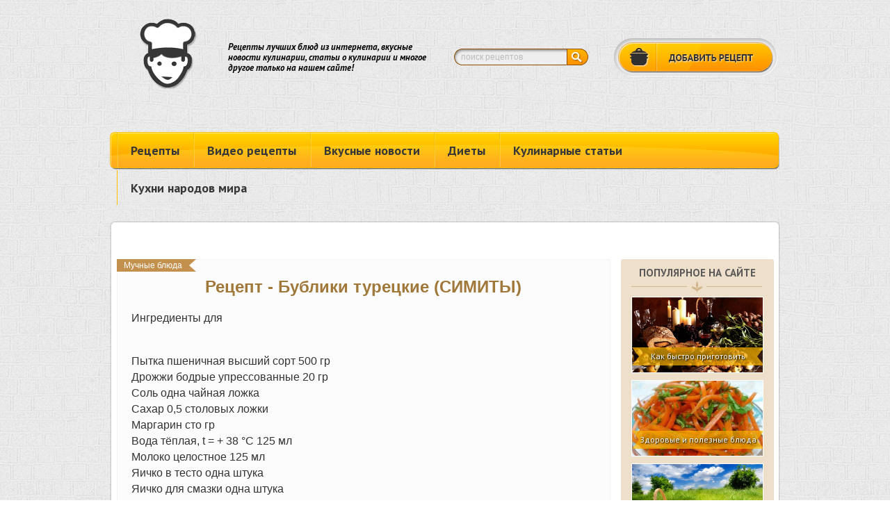

--- FILE ---
content_type: text/html
request_url: http://zaycevs.net/89-recept-bubliki-tureckie-simity.html
body_size: 23737
content:
<!DOCTYPE html>
<html xmlns="http://www.w3.org/1999/xhtml">
<head>
    
    <meta http-equiv="Content-Type" content="text/html; charset=UTF-8" />
<title>Рецепт - Бублики турецкие (СИМИТЫ) &raquo; Портал о кулинарии: вкусные новости, кухни народов мира, рецепты и диеты</title>
<meta name="description" content="Пытка пшеничная высший сорт 500 гр   Дрожжи бодрые упрессованные 20 гр   Соль одна чайная ложка   Сахар 0,5 столовых ложки   Маргарин сто гр   Вода тёплая, t = + 38 °С 125 мл   Молоко целост" />
<meta name="keywords" content="Яичко, штука, рецепты, Творожные, завитки, Новейшие, выпечки, Example, Остальные, ингредиенты, Сливочно, шоколадный, Кисель, кураги, Омлет, юношества, Антрацит, форме, тортик, персиками" />

<meta property="og:site_name" content="Портал о кулинарии: вкусные новости, кухни народов мира, рецепты и диеты" />
<meta property="og:type" content="article" />
<meta property="og:title" content="Рецепт - Бублики турецкие (СИМИТЫ)" />
<meta property="og:url" content="/89-recept-bubliki-tureckie-simity.html" />
<meta property="og:image" content="/uploads/posts/2014-04/gefztfm49k.jpg" />


<script type="text/javascript" src="/engine/classes/js/jquery.js"></script>
<script type="text/javascript" src="/engine/classes/js/jqueryui.js"></script>
<script type="text/javascript" src="/engine/classes/js/dle_js.js"></script>
<script type="text/javascript" src="/engine/classes/masha/masha.js"></script>
	
	<link rel="shortcut icon" href="/favicon.ico" />
	
    <link rel="stylesheet" href="/templates/zaycevnet2014/css/style.css" type="text/css">
    <!--[if lte IE 7]>
    <link rel="stylesheet" href="/templates/zaycevnet2014/css/style-ie.css" type="text/css" />
    <![endif]-->
    <!--[if IE 8]>
    <link rel="stylesheet" href="/templates/zaycevnet2014/css/style-ie8.css" type="text/css" />
    <![endif]-->
    
    <script type="text/javascript" src="/templates/zaycevnet2014/js/active.js"></script>
    <link href="http://fonts.googleapis.com/css?family=PT+Sans:400,700,400italic,700italic&amp;subset=latin,cyrillic" rel="stylesheet" type="text/css">
    <script type="text/javascript" src="/templates/zaycevnet2014/js/jquery.carouFredSel-5.6.4-packed.js"></script>
</head>
<body>


<div class="top-line">
    <div class="main">
        <div class="header">
            <a href="/" class="logo"></a>
            <div class="welcome-site">
				Рецепты лучших блюд из интернета, вкусные новости кулинарии, статьи о кулинарии и многое другое только на нашем сайте!
            </div>
            <div class="search-block">
                <form method="post" action="" style="margin: 50;padding: 50;">
                    <input type="hidden" name="do" value="search"><input type="hidden" name="subaction" value="search">
                    <input name="story" type="text" class="form-text" id="story" value="поиск рецептов" onblur="if(this.value=='') this.value='поиск по сайту';" onfocus="if(this.value=='поиск по сайту') this.value='';" title="наберите Ваш запрос и нажмите enter" autocomplete="off">
                    <input type="image" src="/templates/zaycevnet2014/images/search.png" value="Найти!" border="0" class="form-search" alt="Найти!">
                </form>
            </div>
            <a href="/addnews.html" class="add-recept"></a>
        </div>
		<div style="box-shadow: 0 0 2px rgba(0,0,0,0.3); position: fixed; margin-left: -55px; margin-top: 110px; background: #fff; -webkit-border-radius: 5px; -moz-border-radius: 5px; border-radius: 5px;">
			
			
		</div>
		
		<div align="center">

<br>
		</div>
		<br>
        <div class="top-menu">
            <a href="/">Рецепты</a>
            <a href="/videorecepty/">Видео рецепты</a>
            <a href="/vkusnye-novosti/">Вкусные новости</a>
            <a href="/diety/">Диеты</a>    
			<a href="/kulinarnye-stati/">Кулинарные статьи</a>   
            <a href="/kuhni-narodov-mira/">Кухни народов мира</a>         
            <div style="clear: both;"></div>
        </div>
        
        
 
		<div style="clear: both; height: 20px;"></div>
        <div class="main-content-top"></div>
        <div class="main-content-repeat"><br>

<br><br>
            <div class="right-col">
                <div class="topnews-block">
                    <div class="topnews-block-title">ПОПУЛЯРНОЕ НА САЙТЕ</div>
                    <div class="topnews-block-content">

                    
                        <a href="/3580-kak-bystro-prigotovit-sytnyy-uzhin.html" class="top-news-block">
	<img src="/uploads/posts/2016-04/thumbs/1459925618_42606b71680d.jpg" alt="Как быстро приготовить сытный ужин?" />
	<span>Как быстро приготовить сытный ужин?</span>
</a><a href="/3594-zdorovye-i-poleznye-blyuda-iz-morkovi.html" class="top-news-block">
	<img src="/uploads/posts/2016-04/1459925257_lqn0ms-leqy.jpg" alt="Здоровые и полезные блюда из моркови" />
	<span>Здоровые и полезные блюда из моркови</span>
</a><a href="/3575-v-grecii-predlagaetsya-nosit-s-soboy-edu-na-piknik-v-sedobnyh-konteynerah.html" class="top-news-block">
	<img src="/uploads/posts/2016-04/thumbs/1459925519_elitefon.ru_14860.jpg" alt="В Греции предлагается носить с собой еду на пикник в съедобных контейнерах" />
	<span>В Греции предлагается носить с собой еду на пикник в съедобных контейнерах</span>
</a><a href="/9796-kak-prodlit-srok-sluzhby-sokovyzhimalki-rekomendacii-ot-juice-makers.html" class="top-news-block">
	<img src="/uploads/posts/2016-10/1476529969_1445084352_sokovyzhimalka.jpg" alt="Как продлить срок службы соковыжималки? Рекомендации от Juice Makers" />
	<span>Как продлить срок службы соковыжималки? Рекомендации от Juice Makers</span>
</a>
                   <br> 


<br><br>

					
					</div>
                </div>
				
				

				
				
            </div>

            <div class="left-col">
                
				    <div id='dle-content'><script type="text/javascript">
	$(function(){
		$('.hidden-comment h3').click(function(){
			$(this).next('div').slideToggle();
		});
	});
</script>
<div class="full-news">
	<div class="bg-full-news">
		<div class="cooking-com-views" style="top: 0px;"><a href="/muchnye-blyuda/">Мучные блюда</a></div>
		<div class="full-news-raiting"></div>
		<div style="clear: both;"></div>
		<h1>Рецепт - Бублики турецкие (СИМИТЫ)</h1>
		<div class="full-news-content">
			<div>Ингредиенты для </div><br />
<p>Пытка пшеничная высший сорт 500 гр <br /> Дрожжи бодрые упрессованные 20 гр <br /> Соль одна чайная ложка <br /> Сахар 0,5 столовых ложки <br /> Маргарин сто гр <br /> Вода тёплая, t = + 38 °С 125 мл <br /> Молоко целостное 125 мл <br /> Яичко в тесто одна штука <br /> Яичко для смазки одна штука <br /> Зёрна кунжута для посыпки произвольно <br /><br />
Консистенции для выпечки "Example" <br /><br />
Остальные ингредиенты <br /><br />
Новейшие рецепты <br /> Творожные завитки <br /> Сливочно-шоколадный тортик с персиками <br /> Ачма <br /> Ржано-пшеничный хлеб в форме "Антрацит" <br /> Кисель из кураги <br /> Омлет из юношества</p><br />
<div>Как подготовить ?</div><br />
<p>Растворяем сахар в теплой воде, прибавляем дрожжи и немножко пытки из совместного численности по рецепту. <br /><br />
Интенсивно мешаем какое - то пора (до исчезновения комочков) и забываем в покое на 10 - 15 минут. <br /><br />
В дежу комбайна с просеянной пыткой прибавляем вспенившуюся эмульсию с активированными дрожжами, молоко, размягчённый маргарин, яичко и соль. <br /><br />
Замешиваем тесто крюком на средней скорости минут 10. Тесто обязано иметься упругим, но не тугим - появятся трудности с формированием жгутов. <br /><br />
Помещаем готовое тесто в миску, смазанную растительным маслом, и приносим постоять 40 минут при к-тной тмп-ре, накрыв миску салфеткой. <br /><br />
Далее приступаем к формовке бубликов - разделяем тесто на 20 одинаковых по весу количеств: <br /><br />
Бублики турецкие (СИМИТЫ) <br /><br />
Из каждого шарика скатываем жгутик: <br /><br />
Бублики турецкие (СИМИТЫ) <br /><br />
Поместив пару жгутиков вблизи <br /><br />
Бублики турецкие (СИМИТЫ) <br /><br />
2-мя руками скатываем спираль, творя противоположное направление движению рук <br /><br />
Бублики турецкие (СИМИТЫ) <br /><br />
Бублики турецкие (СИМИТЫ) <br /><br />
Сформированный бублик помещаем на противень, застеленный пергаментом (силиконовым либо антипригарным ковриком): <br /><br />
Бублики турецкие (СИМИТЫ) <br /><br />
Смазываем кисточкой симиты яичным желтком (можнож к желтку добавьте одну чайную ложку куркумы, разведенной в полстакане теплой воды либо молока) и щедро посыпаем кунжутом с 2-ух стран: <br /><br />
Бублики турецкие (СИМИТЫ) <br /><br />
Выкладываем их на противень на незначительном расстоянии приятель от товарища, <br /><br />
Бублики турецкие (СИМИТЫ) <br /><br />
приносим постоять еще 20-30 минут, после этого отправляем в заблаговременно разогретую духовку до температуры 180 °С <br /><br />
Выпекать 20-25 минут до ясно-золотистого цвета. <br /><br />
Остудить на решётке: <br /><br />
Бублики турецкие (СИМИТЫ) <br /><br />
Турки часто в шуточку разговаривают, что этот бублик по цвету обязан быть схож на золотую монету султана. <br /><br />
Мне же он главным образом припоминает его головной убор: <br /><br />
Бублики турецкие (СИМИТЫ) <br /><br />
Разрез плюс излом: <br /><br />
Бублики турецкие (СИМИТЫ) <br /><br />
До чего же же они неплохи с чёрным кофе! <br /><br />
Бублики турецкие (СИМИТЫ) <br /><br />
Турецкие бублики - симиты с чёрным кунжутом: <br /><br />
Бублики турецкие (СИМИТЫ) <br /><br />
Не путать с седоной - чернушкой: <br /><br />
Бублики турецкие (СИМИТЫ) <br /><br />
Приятного Для вас аппетита!</p><br />
<br clear="all" /><br />
<div> <div style="text-align:center;"><!--dle_image_begin:/uploads/posts/2014-04/gefztfm49k.jpg||Рецепт - Бублики турецкие (СИМИТЫ)--><img src="/uploads/posts/2014-04/gefztfm49k.jpg" alt="Рецепт - Бублики турецкие (СИМИТЫ)" title="Рецепт - Бублики турецкие (СИМИТЫ)"  /><!--dle_image_end--></div> <div style="text-align:center;"><!--dle_image_begin:/uploads/posts/2014-04/jp6bffctks.jpg||Рецепт - Бублики турецкие (СИМИТЫ)--><img src="/uploads/posts/2014-04/jp6bffctks.jpg" alt="Рецепт - Бублики турецкие (СИМИТЫ)" title="Рецепт - Бублики турецкие (СИМИТЫ)"  /><!--dle_image_end--></div> <div style="text-align:center;"><!--dle_image_begin:/uploads/posts/2014-04/d5h6at3xng.jpg||Рецепт - Бублики турецкие (СИМИТЫ)--><img src="/uploads/posts/2014-04/d5h6at3xng.jpg" alt="Рецепт - Бублики турецкие (СИМИТЫ)" title="Рецепт - Бублики турецкие (СИМИТЫ)"  /><!--dle_image_end--></div> <div style="text-align:center;"><!--dle_image_begin:/uploads/posts/2014-04/fav5wlavuc.jpg||Рецепт - Бублики турецкие (СИМИТЫ)--><img src="/uploads/posts/2014-04/fav5wlavuc.jpg" alt="Рецепт - Бублики турецкие (СИМИТЫ)" title="Рецепт - Бублики турецкие (СИМИТЫ)"  /><!--dle_image_end--></div> <div style="text-align:center;"><!--dle_image_begin:/uploads/posts/2014-04/rsvi0zx30a.jpg||Рецепт - Бублики турецкие (СИМИТЫ)--><img src="/uploads/posts/2014-04/rsvi0zx30a.jpg" alt="Рецепт - Бублики турецкие (СИМИТЫ)" title="Рецепт - Бублики турецкие (СИМИТЫ)"  /><!--dle_image_end--></div> <div style="text-align:center;"><!--dle_image_begin:/uploads/posts/2014-04/a5vdsw3b5b.jpg||Рецепт - Бублики турецкие (СИМИТЫ)--><img src="/uploads/posts/2014-04/a5vdsw3b5b.jpg" alt="Рецепт - Бублики турецкие (СИМИТЫ)" title="Рецепт - Бублики турецкие (СИМИТЫ)"  /><!--dle_image_end--></div> <div style="text-align:center;"><!--dle_image_begin:/uploads/posts/2014-04/gol41ku98c.jpg||Рецепт - Бублики турецкие (СИМИТЫ)--><img src="/uploads/posts/2014-04/gol41ku98c.jpg" alt="Рецепт - Бублики турецкие (СИМИТЫ)" title="Рецепт - Бублики турецкие (СИМИТЫ)"  /><!--dle_image_end--></div> <div style="text-align:center;"><!--dle_image_begin:/uploads/posts/2014-04/ignshfp72i.jpg||Рецепт - Бублики турецкие (СИМИТЫ)--><img src="/uploads/posts/2014-04/ignshfp72i.jpg" alt="Рецепт - Бублики турецкие (СИМИТЫ)" title="Рецепт - Бублики турецкие (СИМИТЫ)"  /><!--dle_image_end--></div> <div style="text-align:center;"><!--dle_image_begin:/uploads/posts/2014-04/a8upywtuck.jpg||Рецепт - Бублики турецкие (СИМИТЫ)--><img src="/uploads/posts/2014-04/a8upywtuck.jpg" alt="Рецепт - Бублики турецкие (СИМИТЫ)" title="Рецепт - Бублики турецкие (СИМИТЫ)"  /><!--dle_image_end--></div> <div style="text-align:center;"><!--dle_image_begin:/uploads/posts/2014-04/wflqao0fyb.jpg||Рецепт - Бублики турецкие (СИМИТЫ)--><img src="/uploads/posts/2014-04/wflqao0fyb.jpg" alt="Рецепт - Бублики турецкие (СИМИТЫ)" title="Рецепт - Бублики турецкие (СИМИТЫ)"  /><!--dle_image_end--></div> <div style="text-align:center;"><!--dle_image_begin:/uploads/posts/2014-04/93qmqra2gu.jpg||Рецепт - Бублики турецкие (СИМИТЫ)--><img src="/uploads/posts/2014-04/93qmqra2gu.jpg" alt="Рецепт - Бублики турецкие (СИМИТЫ)" title="Рецепт - Бублики турецкие (СИМИТЫ)"  /><!--dle_image_end--></div> <div style="text-align:center;"><!--dle_image_begin:/uploads/posts/2014-04/fu4p0huy84.jpg||Рецепт - Бублики турецкие (СИМИТЫ)--><img src="/uploads/posts/2014-04/fu4p0huy84.jpg" alt="Рецепт - Бублики турецкие (СИМИТЫ)" title="Рецепт - Бублики турецкие (СИМИТЫ)"  /><!--dle_image_end--></div> <div style="text-align:center;"><!--dle_image_begin:/uploads/posts/2014-04/gs2uimssvm.jpg||Рецепт - Бублики турецкие (СИМИТЫ)--><img src="/uploads/posts/2014-04/gs2uimssvm.jpg" alt="Рецепт - Бублики турецкие (СИМИТЫ)" title="Рецепт - Бублики турецкие (СИМИТЫ)"  /><!--dle_image_end--></div> <div style="text-align:center;"><!--dle_image_begin:/uploads/posts/2014-04/ima36e0tp10.jpg||Рецепт - Бублики турецкие (СИМИТЫ)--><img src="/uploads/posts/2014-04/ima36e0tp10.jpg" alt="Рецепт - Бублики турецкие (СИМИТЫ)" title="Рецепт - Бублики турецкие (СИМИТЫ)"  /><!--dle_image_end--></div> </div>
			<br>
			<div style="clear: both;"></div>
		</div>
		
		
		<div style="clear: both;height: 20px;"></div>
		
		<div class="ttfav" style="padding: 0 0 10px 20px;"></div>
		<div style="clear: both;"></div>
	</div>
	
	<div style="position: relative;">
	<div class="full-news-comment-block">
		Этот рецепт ещё никто не комментировал. Стань первым!
		
	</div>
	
	<div class="hidden-comment">
		<h3></h3>
		<div class="hidden-comment-form" style="display: none;">
			<!--dleaddcomments-->
		</div>
	</div>

	<div style="margin-top: 15px;">
		<script type="text/javascript" src="//vk.com/js/api/openapi.js?113"></script>
		<script type="text/javascript">
		  VK.init({apiId: 4443500, onlyWidgets: true});
		</script>
		<div id="vk_comments"></div>
		<script type="text/javascript">
		VK.Widgets.Comments("vk_comments", {limit: 10, width: "710", attach: "*"});
		</script>
	</div>

    <!--dlecomments-->
	<!--dlenavigationcomments-->
	</div>
	<div style="clear: both;height: 20px;"></div>
	
	
	<div class="rel-news-block">
		<h4>Похожие рецепты</h4>
		<div style="clear: both;"></div>
		<div style="padding: 0 0 0 30px;">
			<div class="caroufredsel_wrapper" style="text-align: left; float: none; position: relative; top: auto; right: auto; bottom: auto; left: auto; width: 640px; height: 110px; margin: 0px; overflow: hidden;"><ul id="foo3" style="text-align: left; float: none; position: absolute; top: 0px; left: 0px; margin: 0px; width: 2240px; height: 110px;">
				<div class="rel-news">
	<div class="rel-news-image">
		<img src="/uploads/posts/2014-04/qgu3xwzoj9.jpg" alt="Рецепт - турецкие бублики" />
	</div>
	<h2><a href="/100-recept-tureckie-bubliki.html">Рецепт - турецкие бублики</a></h2>
</div><div class="rel-news">
	<div class="rel-news-image">
		<img src="/uploads/posts/2014-04/777it9w6tl.jpg" alt="Рецепт - турецкие бублики - симиты" />
	</div>
	<h2><a href="/79-recept-tureckie-bubliki-simity.html">Рецепт - турецкие бублики - симиты</a></h2>
</div><div class="rel-news">
	<div class="rel-news-image">
		<img src="/uploads/posts/2014-04/xdoeqjz1wq.jpg" alt="Рецепт - домашние бублики с кунжутом" />
	</div>
	<h2><a href="/78-recept-domashnie-bubliki-s-kunzhutom.html">Рецепт - домашние бублики с кунжутом</a></h2>
</div><div class="rel-news">
	<div class="rel-news-image">
		<img src="/uploads/posts/2014-04/pkewz3yao5.jpg" alt="Рецепт - симиты - турецкие бублики" />
	</div>
	<h2><a href="/68-recept-simity-tureckie-bubliki.html">Рецепт - симиты - турецкие бублики</a></h2>
</div><div class="rel-news">
	<div class="rel-news-image">
		<img src="/uploads/posts/2014-04/ptf5ziyr6w.jpg" alt="Рецепт - турецкие бублики с кунжутом (симиты) цельнозерновые" />
	</div>
	<h2><a href="/52-recept-tureckie-bubliki-s-kunzhutom-simity-celnozernovye.html">Рецепт - турецкие бублики с кунжутом (симиты) цельнозерновые</a></h2>
</div>
			</ul></div>
			<div class="clearfix"></div>
			<a id="prev3" class="prev2" href="#" style="top: 9px; right: 80px; display: block;"></a>
			<a id="next3" class="next2" href="#" style="top: 9px; right: 50px; display: block;"></a>
		</div>
		<div style="clear: both;"></div>
	</div>
	
</div></div>
				    <div style="clear: both;"></div>
				
                
            </div>
            <div style="clear: both; height: 10px;"></div>
               
        </div>
        <div class="main-content-bottom"></div>
        <div style="clear: both;"></div>
    </div>
    
    
    <div style="clear: both;"></div>
</div>



<style>
.clinkss {background-color: white;}
.clinkss {padding-left: 20px; padding-right: 20px;}
</style>

<div class="clinkss" align="center">
<div style="height: 10px;"></div>
    <script async="async" src="https://w.uptolike.com/widgets/v1/zp.js?pid=tlee3daf589a36e66af4c5a120d95ba3ba33fa0340" type="text/javascript"></script>
<br><br></div>

<div class="footer"><div class="main">
<div class="footer-block"><a href="/" class="logo-mini"><img src="/templates/zaycevnet2014/images/logo.png"></a>
<div class="footer-menu">
<span>&copy; Copyright 2013 - 2024</span> Все права защищены. Готовые Онлайн Рецепты от Zaycevs<br>
Копирование материалов сайта возможно только при указании прямой активной ссылки на <strong>Zaycevs.net</strong>
</div>
<div class="soc-block">
</div>
<div class="copir">
<noindex>
<script async="async" src="https://w.uptolike.com/widgets/v1/zp.js?pid=1687266" type="text/javascript"></script>

<!--LiveInternet counter--><script type="text/javascript"><!--
document.write("<a href='//www.liveinternet.ru/click' "+
"target=_blank><img src='//counter.yadro.ru/hit?t17.1;r"+
escape(document.referrer)+((typeof(screen)=="undefined")?"":
";s"+screen.width+"*"+screen.height+"*"+(screen.colorDepth?
screen.colorDepth:screen.pixelDepth))+";u"+escape(document.URL)+
";"+Math.random()+
"' alt='' title='LiveInternet: показано число просмотров за 24"+
" часа, посетителей за 24 часа и за сегодня' "+
"border='0' width='88' height='31'><\/a>")
//--></script><!--/LiveInternet-->
</noindex>
</div></div></div></div>

</body>
</html>

--- FILE ---
content_type: text/css
request_url: http://zaycevs.net/templates/zaycevnet2014/css/style.css
body_size: 79099
content:
body {
	padding: 0;
	margin: 0;
	background: url(../images/bg.png);
	text-align: center;
	color: #373737;
	font: 12px PT Sans;
}

h1, h2, h3, h4 {
	padding: 0;
	margin: 0;
	font-size: 12px;
}

a {
	text-decoration: none;
	color: #a86f16;
}
img {
	border: none;
}

.fullstory-video {

}

.fullstory-video img {
max-width: 250px !important;
}

/*.top-line{
	background: url(../images/top-line-bg.png) 0 0 repeat-x;
}*/

	.main{
		width: 965px;
		text-align: left;
		margin: 0 auto;
	}
		
		.avtorization{
			height: 28px;
			text-align: right;
			position: relative;
			padding: 3px 0 0 0;
		}
		
			.login{
				display: block;
				cursor: pointer;
				overflow: hidden;
				float: right;
				font-size: 14px;
				color: #fff;
				height: 31px;
				margin: 0  0 0 20px;
				
			}
				.login span{
					border-bottom: 1px dotted #fff;
					height: 16px;
					display: inline-block;
				}
				
				.login img{
					vertical-align: -2px;
					margin: 0 2px 0 0;
				}
				
				 .login:hover span{
					border: none;
				 }
				
			
			.registr-link{
				font-size: 14px !important; 
				color: #fff !important;
				line-height: 21px !important;
				background: url(../images/reg-link.png) 0 center no-repeat;
				display: block;
				height: 21px;
				padding: 0 0 0 20px !important;
				float: right;
				margin: 0 0 0 15px;
				text-decoration: underline !important;
			}
				
				.registr-link:hover{
					text-decoration: none !important;
				}
			
			.welcom-login{
				float: left;
				font-size: 14px;
				color: #000;
			}
				
				.welcom-login span{
					color: #005784;
				}
			
			.close{
				position: absolute;
				top: 5px;
				right: 5px;
				width: 19px;
				height: 19px;
				cursor: pointer;
				z-index: 10;
				background: url(../images/close.png) 0 0 no-repeat;
			}
			
					
				.login-block-hidden{
					background: url(../images/login-block-hidden.png) 0 0 no-repeat;
					display: none;
					width: 238px;
					height: 171px;
					position: absolute;
					top: 20px;
					right: 10px;
					z-index: 99999;
				}
				
					.login-block-hidden-dark{
						background: url(../images/dark.png);
						position: fixed;
						top: 0px;
						left: 0px;
						width: 100%;
						height: 100%;
						display: none;
						z-index: 88888;
					}
		
	.header{
		position: relative;
		height: 160px;
	}
		
		.logo{
			background: url(../images/logo.png) 0 0 no-repeat;
			width: 125px;
			height: 145px;
			position: absolute;
			top: 6px;
			left: 20px;
			display: block;
		}
		
		.welcome-site{
			width: 300px;
			height: 45px;
			position: absolute;
			top: 60px;
			left: 170px;
			font-size: 13px;
			color: #000;
			font-style: italic;
			line-height: 15px;
			overflow: hidden;
			font-weight: bold;
		}
        .welcome-h1{
			width: 300px;
			height: 30px;
			position: absolute;
			top: 40px;
			left: 170px;
			font-size: 18px;
			color: #a86f16;
			line-height: 15px;
		}
		
			.welcome-site a {
				color: #000;
				font-weight: bold;
				text-decoration: underline;
			}
	
		.add-recept{
			background: url(../images/add-recept.png) 0 top no-repeat;
			width: 235px;
			height: 55px;
			position: absolute;
			top: 55px;
			right: 5px;
			display: block;
		}
			
			.add-recept:hover{
				background: url(../images/add-recept.png) 0 bottom no-repeat;
			}
	

.top-menu{
	background: url(../images/bg-top-menu.png) 0 0 no-repeat;
	height: 54px;
	padding: 0 10px;
}
	
	.top-menu a{
		font-size: 18px;
		color: #373737;
		font-weight: bold;
		display: block;
		float: left;
		height: 54px;
		padding: 0 20px;
		background: url(../images/top-menu-line.png) left 0 no-repeat;
		line-height: 54px;
	}
		
		.top-menu a:hover{
			color: #fff;
			background: url(../images/top-menu-hover.png) 0 0 repeat-x;
		}
		
		.top-menu-active{
			color: #fff !important;
			background: url(../images/top-menu-hover.png) 0 0 repeat-x !important;
		}
	
.second-top-menu{

}

	.top-menu-top{
		background: url(../images/top-menu-top.png) 0 0 no-repeat;
		height: 15px;
	}
	
	.top-menu-repeat{
		background: url(../images/top-menu-repeat.png) 0 0 repeat-y;
		height: 153px;
		overflow: hidden;
		position: relative;
	}
	
		
		.top-menu-item{
			float: left;
			width: 180px;
			margin: 0 30px;
		}
			
			.top-menu-item-title{
				font-size: 12px;
				color: #fff;
				font-weight: bold;
				text-transform: uppercase;
				border-bottom: 2px solid #fff;
			}
			
			.top-menu-item-content{
				padding: 15px 0 0 0;
			}
				
				.top-menu-item-content a{
					font-size: 14px;
					color: #fff;
					display: block;
					padding: 3px 5px 3px 5px;
					border-radius: 5px;
					-moz-border-radius: 5px;
					-webkit-border-radius: 5px;
				}
				
					.top-menu-item-content a:hover{
						background: #fceac8;
						color: #000;
					}
			
		.strelki-menu{
			background: url(../images/strelki-menu.png) 0 top no-repeat;
			width: 40px;
			height: 36px;
			position: absolute;
			bottom: -13px;
			left: 450px;
			cursor: pointer;
			display: block;
		}
			
			.hover{
				background: url(../images/strelki-menu.png) 0 bottom no-repeat;
				display: none;
				width: 40px;
				height: 36px;
				position: absolute;
				bottom: -13px;
				left: 450px;
				cursor: pointer;
			}
	.top-menu-bottom{
		background: url(../images/top-menu-bottom.png) 0 0 no-repeat;
		height: 6px;
		margin: 0 0 20px 0;
		position: relative;
	}
	
.main-content-top{
	background: url(../images/main-content-top.png) 0 0 no-repeat;
	height: 10px;
}

.main-content-repeat{
	background: url(../images/main-content-repeat.png) 0 0 repeat-y;
	padding: 0 10px;
}

	.left-col{
		float: left;
		width: 710px;
	}
		
		.left-col-item1{
			float: left;
			width: 220px;
			border: 1px solid #edcc6a;
			border-radius: 3px;
				-moz-border-radius: 3px;
				-webkit-border-radius: 3px;
			background: #fff2ca;
			margin: 0 8px 0 0;
			position: relative;
			padding: 13px 0;
		}
			
			.recept-day-news{
			
			}
				
				.recept-day-news h2 a{
					font-size: 18px;
					color: #996411;
					font-weight: bold;
					text-align: center;
					padding: 0 10px;
					display: block;
					margin: 0 0 7px 0;
					text-transform: uppercase;
					height: 40px;
					line-height: 20px;
					overflow: hidden;
				}
				
				.recept-day-news span a{
					font-size: 18px;
					color: #996411;
					font-weight: bold;
					text-align: center;
					padding: 0 10px;
					display: block;
					margin: 0 0 13px 0;
					text-transform: uppercase;
					height: 40px;
					line-height: 20px;
					overflow: hidden;
				}
					
					.recept-day-news h2 a:hover{
						text-decoration: underline;
					}
				
				.recept-day-news-image{
					width: 220px;
					height: 189px;
					overflow: hidden;
					margin: 0 0 10px 0;
				}
				
					.recept-day-news-image img{
						min-width: 220px;
						height: 189px;
					}
				
				.recept-day-news-content{
					font-size: 12px;
					color: #444444;
					line-height: 15px;
					margin: 0 0 7px 0;
					padding: 0 10px;
				}
				
				.recept-day-news-more a{
					text-decoration: underline;
					font-size: 12px;
					color: #996411;
					float: right;
					padding: 0 10px;
					font-weight: bold;
				}
					
					.recept-day-news-more a:hover{
						text-decoration: none;
					}
			
			.recept-mark{
				background: url(../images/recept-mark.png) 0 0 no-repeat;
				width: 220px;
				height: 32px;
				position: absolute;
				top: 90px;
				left: 0px;
			}
			
		.left-col-item2{
			float: left;
			width: 480px;
		}
		
			
	/* ������� � ������������ ���������� */
	
	.slaider-block{
		height: 340px;
		position: relative;
	}

		.slaider-block-news{
			position: absolute;
			top: 0px;
			left: 0px;
			width: 480px;
			overflow: hidden;
			display: none;
		}
			
			.slaider-block-news-image{
				width: 480px;
				height: 285px;
				overflow: hidden;
				border-radius: 3px 3px 0 0;
					-moz-border-radius: 3px 3px 0 0;
					-webkit-border-radius: 3px 3px 0 0;
			}
				
				.slaider-block-news-image img{
					width: 480px;
					min-height:285px;
					border-radius: 3px 3px 0 0;
						-moz-border-radius: 3px 3px 0 0;
						-webkit-border-radius: 3px 3px 0 0;
				}
			
						
		.slaider-block-news-mini{
			float: left;
			width: 160px;
			height: 52px;
			cursor: pointer;
			position: relative;
			top: 280px;
			z-index: 10;
			padding: 10px 0 0 0;
			background: url(../images/slaider-mini.png) 0 top repeat-x;
		}
			
			.slaider-block-all:first-child .slaider-block-news-mini{
				border-radius: 0 0 0 3px;
			}
			
			.slaider-block-all:last-child .slaider-block-news-mini{
				border-radius: 0 0 3px 0;
			}
			
			.slaider-block-news-mini:hover{
				background: url(../images/slaider-mini.png) 0 bottom repeat-x;
			}
			
			.mini-activ{
				background: url(../images/slaider-mini.png) 0 bottom repeat-x;
			}
			
			.slaider-block-news-mini:hover .slaider-treug{
				display: block;
			}
			
			.mini-activ .slaider-treug{
				display: block;
			}
			
			.slaider-treug{
				width: 20px;
				 height: 12px;
				 background: url(../images/slaider-treug.png) 0 0 no-repeat;
				 position: absolute;
				 top: -7px;
				 left: 70px;
				 display: none;
			}
			
			.slaider-block-news-mini h2{
				font-size: 14px;
				color: #2b2b2b;
				display: block;
				height: 45px;
				line-height: 15px;
				overflow: hidden;
				font-weight: normal;
				padding: 0 10px 0 10px;
			}
			
			.slaider-block-news-mini span{
				font-size: 14px;
				color: #2b2b2b;
				display: block;
				height: 45px;
				line-height: 15px;
				overflow: hidden;
				font-weight: normal;
				padding: 0 10px 0 10px;
			}
		
	
			
	/* --//slaider-- */
	
		.new-recept-bg{
			background: url(../images/new-recept-bg.png) 0 0 no-repeat;
			height: 183px;
			margin: 0 0 20px 0;
			padding: 5px;
			width: 700px;
			position: relative;
		}
			
			.new-recept-bg-title{
				background: url(../images/bg-title.png) left 0 no-repeat;
				height: 32px;
				float: left;
				font-size: 16px;
				color: #2b2b2b;
				font-weight: bold;
			}
				
				.new-recept-bg-title span{
					background: url(../images/bg-title-right.png) right 0 no-repeat;
					display: block;
					height: 32px;
					padding: 0 20px 0 10px;
					position: relative;
					left: 15px;
					line-height: 32px;
				}
				
				.new-recept-bg-title h2{
					background: url(../images/bg-title-right.png) right 0 no-repeat;
					display: block;
					height: 32px;
					padding: 0 20px 0 10px;
					position: relative;
					left: 15px;
					line-height: 32px;
					font-size: 16px;
					text-transform: uppercase;
				}
				
			.new-recept-bg-content{
			
			}
			
				/* ������� � �������� ����� � ����� */
#foo1{
	margin: 0 !important;
	padding: 0 !important;
}
			
	.prev1{
		background: url(../images/prev-next1.png) left top no-repeat;
		width: 27px;
		height: 27px;
		display: block;
		position: absolute;
		top: 10px;
		right: 40px;
	}

		.prev1:hover{
			background: url(../images/prev-next1.png) left bottom no-repeat;
		}
	
	.next1{
		background: url(../images/prev-next1.png) right top no-repeat;
		width: 27px;
		height: 27px;
		display: block;
		position: absolute;
		top: 10px;
		right: 10px;
	}
				
		.next1:hover{
			background: url(../images/prev-next1.png) right bottom no-repeat;
		}	
	
	
		.new-recept-news{
			width: 220px;
			float: left;
			margin: 0 6px;
			position: relative;
		}
			
			.new-recept-news-image{
				width: 220px;
				height: 140px;
				overflow: hidden;
			}
				
				.new-recept-news-image img{
					width: 220px;
					min-height: 140px;
				}
		
			.new-recept-news h2 a{
				display: block;
				position: absolute;
				bottom: 5px;
				left: 0px;
				padding: 10px 5px;
				width: 210px;
				font-size: 16px;
				color: #fff;
				font-weight: normal;
				background: url(../images/new-recept-title.png);
			}
			
			.new-recept-news span a{
				display: block;
				position: absolute;
				bottom: 5px;
				left: 0px;
				padding: 10px 5px;
				width: 210px;
				font-size: 16px;
				color: #fff;
				font-weight: normal;
				background: url(../images/new-recept-title.png);
			}
				
				.new-recept-news h2 a:hover{
					text-decoration: underline;
				}
				
				.new-recept-news span a:hover{
					text-decoration: underline;
				}
		
		.cooking-article{
		
		}
			
			.cooking-article-content{
			
			}
				
				.cooking-article-content-item{
					float: left;
					width: 460px;
					margin: 0 20px 0 0;
				}
			
			.cooking-article-big-news{
				margin: 0 0 45px 0;
			}
				
				.cooking-article-big-news-image{
					position: relative;
					width: 460px;
					height: 300px;
					overflow: hidden;
					margin: 0 0 5px 0;
				}
					
					.cooking-article-big-news-image img{
						width: 460px;
						min-height: 300px;
					}
					
					.cooking-category{
						font-size: 12px;
						color: #fff;
						position: absolute;
						right: 0px;
						top: 0px;
						background: url(../images/category-bg.png) left 0 no-repeat;
						float: left;
						height: 18px;
						padding: 0 10px 0 20px;
						line-height: 18px;
					}
						
						.cooking-category a{
							color: #fff;
						}
						
							.cooking-category a:hover{
								text-decoration: underline;
							}
					
					.cooking-com-views{
						font-size: 12px;
						color: #fff;
						position: absolute;
						left: 0px;
						bottom: 0px;
						background: url(../images/bg-com-views.png) right 0 no-repeat;
						float: left;
						height: 18px;
						padding: 0 20px 0 10px;
						line-height: 18px;
					}
						
						.cooking-views{
							color: #fff;
							float: left;
							background: url(../images/views-bg.png) left center no-repeat;
							padding: 0 0 0 20px;
							margin: 0 10px 0 0;
						}
						
						.cooking-comment{
							color: #fff;
							float: left;
							background: url(../images/comment-bg.png) left center no-repeat;
							padding: 0 0 0 20px;
						}
							
							.cooking-comment a{
								color: #fff;
							}
								
								.cooking-comment a:hover{
									text-decoration: underline;
								}
						
				.cooking-article-big-news h2 a{
					font-size: 24px;
					color: #a86f16;
					font-weight: bold;
				}
				
				.cooking-article-big-news span a{
					font-size: 24px;
					color: #a86f16;
					font-weight: bold;
				}
					
					.cooking-article-big-news h2 a:hover{
						text-decoration: underline;
					}
					
					.cooking-article-big-news span a:hover{
						text-decoration: underline;
					}
				
				.cooking-article-big-news-content{
		color: #333333;
		line-height: 18px;
		font-size: 14px;
		
					
				}
			
			.cooking-article-mini-news{
				float: left;
				margin: 0 10px 25px 0;
				width: 220px;
				}
				
				.cooking-article-mini-news-image{
					position: relative;
					width: 220px;
					height: 140px;
					overflow: hidden;
					margin: 0 0 8px 0;
				}
					
					.cooking-article-mini-news-image img{
						width: 220px;
						min-height: 140px;
					}
				
				.cooking-article-mini-news h2 a{
					font-size: 14px;
					color: #a86f16;
					font-weight: normal;
					height: 45px;
					line-height: 15px;
					overflow: hidden;
					display: block;
				}
				
				.cooking-article-mini-news span a{
					font-size: 14px;
					color: #a86f16;
					font-weight: normal;
					height: 45px;
					line-height: 15px;
					overflow: hidden;
					display: block;
				}
					
					.cooking-article-mini-news h2 a:hover{
						text-decoration: underline;
					}
					
					.cooking-article-mini-news span a:hover{
						text-decoration: underline;
					}
		
	.right-col{
		float: right;
		width: 220px;
		margin: 0 0 0 10px;
	}
		
		.topnews-block{
			padding: 10px 15px;
			background: #eddfca;
			border-radius: 3px;
				-moz-border-radius: 3px;
				-webkit-border-radius: 3px;
			margin: 0 0 15px 0;
		}
			
			.topnews-block-title{
				font-size: 15px;
				font-weight: bold;
				color: #585858;
				background: url(../images/topnews-title-bg.png) 0 bottom no-repeat;
				padding: 0 0 20px 0;
				margin: 0 0 5px 0;
				text-align: center;
			}
			
			.topnews-block-content{
			
			}
				
				.top-news-block{
					display: block;
					position: relative;
					width: 188px;
					height: 108px;
					overflow: hidden;
					margin: 0 0 10px 0;
					border: 1px solid #fff;
				}
					
					.top-news-block img{
						width: 188px;
						min-height: 108px;
					}
					
					.top-news-block span{
						position: absolute;
						bottom: 10px;
						left: 0px;
						background: url(../images/top-news-title.png) 0 0 no-repeat;
						width: 170px;
						height: 26px;
						text-align: center;
						font-size: 12px;
						color: #fff;
						line-height: 26px;
						overflow: hidden;
						display: block;
						padding: 0 10px;
						text-shadow: 1px 1px 2px black, 0 0 1em #000;
					}
						
						.top-news-block span:hover{
							text-decoration: underline;
						}
		
		.banner{
			width: 220px;
			overflow: hidden;
			margin: 0 0 15px 0;
		}
			
			.banner img{
				max-width: 220px;
			}
		
		.video-slaider{
			background: #eeeeee;
			height: 205px;
			position: relative;
			margin: 0 0 25px 0;
			width: 960px;
			left: -8px;
			padding: 3px 0 0 0;
		}
			
			.video-slaider-title{
				background: url(../images/video-slaider-title.png) 0 0 no-repeat;
				height: 42px;
				font-size: 16px;
				color: #020202;
				font-weight: bold;
				text-align: center;
				line-height: 42px;
				margin: 0 auto 10px;
				width: 940px;
			}
			
#foo2{
	margin: 0 !important;
	padding: 0 !important;
}
			
	.prev2{
		background: url(../images/prev-next2.png) left top no-repeat;
		width: 26px;
		height: 26px;
		display: block;
		position: absolute;
		top: 11px;
		right: 45px;
	}

		.prev2:hover{
			background: url(../images/prev-next2.png) left bottom no-repeat;
		}
	
	.next2{
		background: url(../images/prev-next2.png) right top no-repeat;
		width: 26px;
		height: 26px;
		display: block;
		position: absolute;
		top: 11px;
		right: 15px;
	}
				
		.next2:hover{
			background: url(../images/prev-next2.png) right bottom no-repeat;
		}	
	
	.video-recept-news{
		float: left;
		margin: 0 10px;
		width: 140px;
	}
		
		.video-recept-news-image{
			width: 140px;
			height: 110px;
			position: relative;
			overflow: hidden;
			margin: 0 0 5px 0;
		}
			
			.video-recept-news-image img{
				width: 140px;
				min-height: 110px;
			}
			
			.video-recept-news-image a{
				width: 140px;
				height: 110px;
				position: absolute;
				top: 0px;
				left: 0px;
				background: url(../images/video-recept-play.png) center center no-repeat;
			}
			
		.video-recept-news h2 a{
			font-size: 14px;
			color: #a86f16;
			font-weight: normal;
			display: block;
			max-height: 30px;
			line-height: 15px;
		}
		
		.video-recept-news span a{
			font-size: 14px;
			color: #a86f16;
			font-weight: normal;
			display: block;
			max-height: 30px;
			line-height: 15px;
		}
			
			.video-recept-news h2 a:hover{
				text-decoration: underline;
			}
			
			.video-recept-news span a:hover{
				text-decoration: underline;
			}
		
		
		
.main-content-bottom{
	background: url(../images/main-content-bottom.png) 0 0 no-repeat;
	height: 10px;
	margin: 0 0 30px 0;
}

.footer{
	height: 121px;
	background: url(../images/footer-bg.png) 0 0 repeat-x;
}
	
	.footer-block{
		position: relative;
		height: 121px;
	}
		
		.logo-mini img{
			width: 100px;
			height: 100px;
			position: absolute;
			top: 12px;
			left: 0px;
			display: block;
		}
		
		.footer-menu{
			width: 650px;
			height: 80px;
			/*background: url(../images/footer-menu.png) 0 0 no-repeat;*/
			position: absolute;
			top: 37px;
			left: 125px;
			padding-top: 7px;
			padding-bottom: 0;
			padding-left: 23px;
			padding-right: 0;
			font-size: 13px;
		}
			
			.footer-menu a{
				font-size: 16px;
				color: #373737;
				font-weight: bold;
				margin: 0 6px;
			}
				
				.footer-menu a:hover{
					text-decoration: underline;
				} 
		
		.footer-menu span{
			font-weight: bold;
		}
		.soc-block{
			width: 90px;
			height: 24px;
			position: absolute;
			top: 52px;
			left: 600px;
		}
			
			.soc-block a{
				margin: 0 2px;
			}
		
		.copir{
			width: 235px;
			position: absolute;
			top: 50px;
			right: 15px;
			text-align: right;
			font-size: 12px;
			color: #fff;
			text-shadow: 1px 1px 2px #000;
		}
			
			.copir a{
				color: #fff;
			}
				
				.copir a:hover{
					text-decoration: underline;
				}
				
/* ����-������ */

.left-block{
	padding: 35px 0 0 0;
	width: 238px;
	text-align: center;
	display: block;
}
	.login-line {
		position: relative;
		background: url(../images/login-line.png) left top no-repeat;
		width: 192px;
		height: 24px;
		margin: 0 4px 4px 25px;
		float: left;
	}

	.login-link {
		padding: 10px 0 10px 15px;
	}
	
		.login-link a {
			color: #6a6a6a;
		}
	
	.login-input-text {
		border: 0;
		margin: 0;
		position: absolute;
		left: 10px;
		top: 4px;
		background: none;
		padding: 0;
		width: 175px;
		font-size: 12px;
		color: #bbbbbb;
	}
	
	.remembe{
		font-size: 12px;
		color: #7e7e7e;
		padding: 4px 0 0 0;
	}
	
	.ava-cab-block{
		float: left;
		margin: 0 85px 0 0;
	}
		
		.ava-cab{
			border: 1px solid #fff;
			width: 22px;
			height: 22px;
			overflow: hidden;
			margin: 0 10px 0 0;
			float: left;
		}
		 
			.ava-cab img{
				width: 22px;
				min-height: 22px;
			}
		
		.login-cab{
			font-size: 14px;
			color: #fff;
			float: left;
			line-height: 21px;
		}
			
			.login-cab a{
				color: #fff;
				text-decoration: underline;
			}
				
				.login-cab a:hover{
					text-decoration: none;
				}
		
	.l-link {
		float: right;
	}
	
		.l-link a {
			display: block;
			font-size: 13px;
			color: #fff;
			height: 21px;
			line-height: 21px;
			float: left;
			text-decoration: underline;
			margin: 0 10px;
		}
			.l-link a img{
				margin: 0 5px 0 0;
				vertical-align: -2px;
			}
			
			.l-link a:hover {
				text-decoration: none;
			}
		
	
	.enter {
		position: absolute;
		left: 25px;
		bottom: 15px;
		background: url(../images/enter.png) 0 top no-repeat;
		width: 192px;
		height: 25px;
		border: 0;
		cursor: pointer;
	}
	
		.enter:hover{
			background: url(../images/enter.png) 0 bottom no-repeat;
		}
	
	.lost-input-text {
		border: 1px #9e9e9e dotted;
		width: 200px;
		padding: 5px;
		color: #644217;
	}
	
	.reg-link {
		font-size: 12px;
		color: #b2b2b2;
		padding: 35px 0 0 0;
	}
	
		.reg-link a {
			color: #b2b2b2;
			background: url(../images/reg-link.png) left 0 no-repeat;
			text-decoration: underline;
		}
		
			.reg-link a:hover {
				text-decoration: none;
			}
			
.s-block-content input {
	background: #fff url(../images/form-text.gif) left top repeat-x;
	margin: 5px 20px 0 0;
	color: #2e2e2e;
	border: 1px #d0d0d0 solid;
}

.s-block-content {
	padding: 10px;
}


/* ==================== ��������� */
.calend {

}

.weekday-active-v {
	color: #535353;
}
.day-active-v {
	color: #535353;
	font-weight: bold;
}
.calendar {

text-align: center;
}
	
	.calendar a {
		text-decoration: underline;
	 }
.calendar td, th {
	 text-decoration: none;
	 padding: 3px;
}
.weekday {
	
	font-weight: bold !important;
	
}
.weekday-active {
	color: #000;
	font-weight: bold;
	
}
.day-active {
	color: #535353;
}
.monthlink {
	color: #535353;
	text-decoration: none;
}
.day-current {
	background:#ffd8b5;
	border:1px dotted #000;
	color: #000;
}

	.day-current a {
		color: #000;
	}

/* ==================== ������ ����� */
.tags-block {
	padding: 5px;
	color: #424242;
}

.clouds_xsmall {
	font-size: 12px;
	color: #424242 !important;
	text-decoration: none;
}
.clouds_small {
	font-size: 15px;
	color: #424242 !important;
	text-decoration: none;
}
.clouds_medium {
	font-size: 20px;
	color: #424242 !important;
	text-decoration: none;
}
.clouds_large {
	font-size: 25px;
	color: #ff8b02 !important;
	text-decoration: none;
}
.clouds_xlarge {
	font-size: 30px;
	color: #ff8b02!important;
	text-decoration: none;
}



/* ����� */
.vote-buttom {
	width: 221px;
	height: 29px;
	color: #fff;
	border: 0;
	background: url(../images/bg-vote-buttom.png) left top repeat-x;
	margin: 3px;
	font-size: 14px;
	cursor: pointer;
}

	.vote-buttom:hover{
		background: url(../images/bg-vote-buttom.png) left bottom repeat-x;
	}

/* ==================== ������� ������ */

.rating {
	color: #757575;
	font-size: 11px;		/* ! */
	font-family: tahoma;	/* ! */
	width: 85px;
	height: 16px;
}
.unit-rating {
	list-style: none;
	margin: 0px;
	padding: 0px;
	width: 85px;
	height: 16px;
	position: relative;
	background-image: url(../dleimages/rating.png);
	background-position: top left;
	background-repeat: repeat-x;
}
.unit-rating li {
	text-indent: -90000px;
	padding: 0px;
	margin: 0px;
	float: left;
}
.unit-rating li a {
	display: block;
	width: 17px;
	height: 16px;
	text-decoration: none;
	text-indent: -9000px;
	z-index: 17;
	position: absolute;
	padding: 0px;
}
.unit-rating li a:hover {
	background-image: url(../dleimages/rating.png);
	background-position: left center;
	z-index: 2;
	left: 0px;
}
.unit-rating a.r1-unit { left: 0px; }
.unit-rating a.r1-unit:hover { width: 17px; }
.unit-rating a.r2-unit { left: 17px; }
.unit-rating a.r2-unit:hover { width: 34px; }
.unit-rating a.r3-unit { left: 34px; }
.unit-rating a.r3-unit:hover { width: 51px; }
.unit-rating a.r4-unit { left: 51px; }	
.unit-rating a.r4-unit:hover { width: 68px; }
.unit-rating a.r5-unit { left: 68px; }
.unit-rating a.r5-unit:hover { width: 85px; }
.unit-rating li.current-rating {
	background-image: url(../dleimages/rating.png);
	background-position: left bottom;
	position: absolute;
	height: 16px;
	display: block;
	text-indent: -9000px;
	z-index: 1;
}


/* ==================== BB ���� */
 
.bbcodes {
	background-color: #ffffff;
	border: 1px solid #e0e0e0;
	color: #ffffff;
	font-size: 11px;		/* ! */
	font-family: tahoma;	/* ! */
	/*  width: 120px;  */
	height: 20px;
	background-image: url(../images/dlet_bttn_bbcodes.gif);
	background-repeat: repeat-x;
	font-weight: bold;
}

/* ����� bbcodes_poll ���������� � poll.tpl, vote.tpl, addnews.tpl */

.bbcodes_poll {
	background-color: #ffffff;
	border: 1px solid #e0e0e0;
	color: #ffffff;
	font-size: 11px;		/* ! */
	font-family: tahoma;	/* ! */
	width: 120px;
	height: 20px;
	background-image: url(../images/dlet_bttn_bbcodes.gif);
	background-repeat: repeat-x;
	font-weight: bold;
}

.editor_button {
	float: left;
	cursor: pointer;
	padding-left: 2px;
	padding-right: 2px;
}
.editor_buttoncl {
	float: left;
	cursor: pointer;
	padding-left: 1px;
	padding-right: 1px;
	border-left: 1px solid #bbbbbb;
	border-right: 1px solid #bbbbbb;
}
.editbclose {
	float: right;
	cursor: pointer;
}
.editor_button select {
	font-family: tahoma;
	font-size: 11px;
}
.editor_button img {margin: 0; padding: 0;}
.editbclose img {margin: 0; padding: 0;}
.editor_button_brk img {margin: 0; padding: 0;}


/* ==================== ���������� ���� */

#dropmenudiv {
	border: 1px solid #ffffff;
	border-bottom-width: 0;
	font: normal 10px Verdana;
	background-color: #6497ca;
	line-height: 20px;
	margin: 2px;
	opacity: 0.92;
	-ms-filter: "progid:DXImageTransform.Microsoft.Alpha(Opacity=95) progid:DXImageTransform.Microsoft.Shadow(color=#cacaca, direction=135, strength=3)";
	filter: alpha(opacity=95, enabled=1) progid:DXImageTransform.Microsoft.Shadow(color=#cacaca, direction=135, strength=3);
}

#dropmenudiv a {
	display: block;
	text-indent: 3px;
	text-decoration:none;
	color: #ffffff;
	background:#6497ca;
	border: 1px solid #ffffff;
	padding: 1px 0;
	margin: 1px;
	font-weight: bold;
}

#dropmenudiv a:hover {
	background-color:#fdd08b;
	color:#000000;
}

/* ==================== ����������� � ��������� ����� PM */

#newpm {
	width: 400px;
	padding: 4px;
	background-color: #fdfdfd;
	border: 1px solid #bbbbbb;
	font-family: verdana;
	line-height: 135%;
}
#newpmheader {
	padding-left: 5px;
	padding-right: 5px;
	padding-top: 2px;
	height: 20px;
	color: #636363;
	font-weight: bold;
	background-color: #b2c7f1;
	font-family: verdana;
	cursor: move;
}
#newpm a {
	background: transparent;
	color: #4b73d4;
	text-decoration: none;
}
#newpm a:hover {
	background: transparent;
	color: #4b73d4;
	text-decoration: underline;
}

/* ==================== ������ �� ���������� �������������� ����� */

.attachment {
	color: #f37c64;
}

/* ==================== ����� ������������ �������� ����������� �� ���� �� ����������� ����� (.jpg) */
.highslide-wrapper, .highslide-outline {
	background: #FFFFFF;
	z-index: 100000;
}
.highslide-image {
	border: 2px solid #FFFFFF;
	z-index: 100000;
}
.highslide-active-anchor {
   visibility: hidden;
   z-index: 100000;
} 
.highslide-active-anchor img {
	visibility: hidden;
	z-index: 100000;
}
.highslide-dimming {
	background: black;
	z-index: 100000;
}
.highslide-html {
	background-color: white;
	z-index: 100000;
}
.highslide-html-content {
	display: none;
	z-index: 100000;
}
.highslide-loading {
    display: block;
	color: white;
	font-size: 9px;
	font-weight: bold;
    text-decoration: none;
	padding: 3px;
	border: 1px solid white;
    background-color: black;
	z-index: 100000;
}
a.highslide-full-expand {
	background: url(../dleimages/fullexpand.gif) no-repeat;
	display: block;
	margin: 0 10px 10px 0;
	width: 34px;
	height: 34px;
	z-index: 100000;
}
.highslide-footer {
	height: 11px;
	z-index: 100000;
}
.highslide-footer .highslide-resize {
	float: right;
	height: 12px;
	width: 11px;
	background: url(../dleimages/resize.gif);
	z-index: 100000;
}
.highslide-resize {
    cursor: nw-resize;
}
.highslide-display-block {
    display: block;
}
.highslide-display-none {
    display: none;
}

.highslide-caption {
	display: none;
	padding: 5px;
	background: white;
}

.highslide-controls {
    width: 195px;
    height: 40px;
    background: url(../../../engine/classes/highslide/graphics/controlbar-black-border.gif) 0 -90px no-repeat;
    margin-right: 15px;
    margin-bottom: 10px;
    margin-top: 10px;
}
.highslide-controls ul {
	position: relative;
	left: 15px;
    height: 40px;
    list-style: none;
    margin: 0;
    padding: 0;
    background: url(../../../engine/classes/highslide/graphics/controlbar-black-border.gif) right -90px no-repeat;
}
.highslide-controls li {
    float: left;
    padding: 5px 0;
}
.highslide-controls a {
    background: url(../../../engine/classes/highslide/graphics/controlbar-black-border.gif);
    display: block;
    float: left;
    height: 30px;
    width: 30px;
    outline: none;
}
.highslide-controls a.disabled {
    cursor: default;
}
.highslide-controls a span {
    /* hide the text for these graphic buttons */
    display: none;
}
 
/* The CSS sprites for the controlbar */
.highslide-controls .highslide-previous a {
    background-position: 0 0;
}
.highslide-controls .highslide-previous a:hover {
    background-position: 0 -30px;
}
.highslide-controls .highslide-previous a.disabled {
    background-position: 0 -60px !important;
}
.highslide-controls .highslide-play a {
    background-position: -30px 0;
}
.highslide-controls .highslide-play a:hover {
    background-position: -30px -30px;
}
.highslide-controls .highslide-play a.disabled {
	background-position: -30px -60px !important;
}
.highslide-controls .highslide-pause a {
    background-position: -60px 0;
}
.highslide-controls .highslide-pause a:hover {
    background-position: -60px -30px;
}
.highslide-controls .highslide-next a {
    background-position: -90px 0;
}
.highslide-controls .highslide-next a:hover {
    background-position: -90px -30px;
}
.highslide-controls .highslide-next a.disabled {
    background-position: -90px -60px !important;
}
.highslide-controls .highslide-move a {
    background-position: -120px 0;
}
.highslide-controls .highslide-move a:hover {
    background-position: -120px -30px;
}
.highslide-controls .highslide-full-expand a {
    background-position: -150px 0;
}
.highslide-controls .highslide-full-expand a:hover {
    background-position: -150px -30px;
}
.highslide-controls .highslide-full-expand a.disabled {
    background-position: -150px -60px !important;
}
.highslide-controls .highslide-close a {
    background-position: -180px 0;
}
.highslide-controls .highslide-close a:hover {
    background-position: -180px -30px;
}
	
.title-block  {
		font-size: 24px;
		color: #a0783a;
		line-height: 27px;
		margin: 0 0 10px 0;
		font-weight: bold;
		text-align: center;
}

	.title-block  a {
		
	}
					
		.title-block a:hover {
			
		}
		
		.shot-text2 img {
			margin: 0 10px 5px 0;
			border: 0;
			max-width: 500px;
		}
		
		.shot-text input {
			margin: 5px 20px 0 0;
			background: #343434;
			color: #fff;
			font-size: 9px;
		}
		.shot-text2 input {
			margin: 5px 20px 0 0;
			background: #343434;
			color: #fff;
			font-size: 9px;
		}
		
		.mass_comments_action input {
			margin: 5px 20px 0 0;
			background: #454545;
			color: #fff;
			font-size: 9px;
		}
	
		.shot-text .editor_button img {
			padding: 0 !important;
			border: 0 !important;
			margin: 0;
		}
		.shot-text2 .editor_button img {
			padding: 0 !important;
			border: 0 !important;
			margin: 0;
		}
		
		.editor_button img {
			padding: 0 !important;
			border: 0 !important;
			margin: 0 !important;
		}
		
		.shot-text .editbclose img {
			padding: 0;
			border: 0;
			margin: 0;
		}
		.shot-text2 .editbclose img {
			padding: 0;
			border: 0;
			margin: 0;
		}
		
		.editor_button_brk img {
			padding: 0 !important;
			margin: 0 !important;
			border: 0 !important;
		}
		


/* ������ ������� */
.full-news {
	position: relative;
	text-align: justify;
	font: 12px Arial;
}	
	
	.bg-full-news{
		background: #fcfcfc;
		border: 1px solid #f5f5f5;
		border-radius: 3px;
			-moz-border-radius: 3px;
			-webkit-border-radius: 3px;
		margin: 0 0 20px 0;
	}
	
	.full-news-raiting{
		float: right;
		height: 25px;
	}
	
	.cooking-com-views a{
		font-size: 12px;
		color: #fff;
	}
	
		.cooking-com-views a:hover{
			text-decoration: underline;
		}
		
	.full-news h1 {
		font-size: 24px;
		color: #a0783a;
		line-height: 27px;
		margin: 0 0 10px 0;
		font-weight: bold;
		text-align: center;
	}
	
	.full-news-author{
		text-align: center;
		font-size: 12px;
		color: #333333;
	}
		
		.full-news-author a{
			color: #a0783a;
		}	
			
			.full-news-author a:hover{
				text-decoration: underline;
			}
	
	.full-news-content {
		color: #333333;
		line-height: 23px;
		font-size: 16px;
		padding: 10px 20px;
	}
	
		.full-news-content img {
			max-width: 660px;
			margin: 0 10px 10px 0px;
			border: 3px #fff solid;
			-moz-box-shadow: 0 0 3px rgba(0,0,0,0.5); /* ��� Firefox */
			-webkit-box-shadow: 0 0 3px rgba(0,0,0,0.5); /* ��� Safari � Chrome */
			box-shadow: 0 0 3px rgba(0,0,0,0.5); /* ��������� ���� */
		}
		
		
		.full-news-content a {
			color: #000;
			font-weight: bold;
		}
		
			.full-news-content a:hover {
				text-decoration: underline;
			}
		div.recept-break {
			clear: both;
			background: url(../images/recept-proces-bg.png);
			height: 18px;			
			}
#foo3{
	margin: 0 !important;
	padding: 0 !important;
}		
	.rel-news-block {
		padding: 10px 0 21px 0;
		background: #eeeeee;
		position: relative;
	}	
	
		.rel-news-block h4 {
			font-weight: bold;
			color: #020202;
			font-size: 16px;
			font-weight: bold;
			padding: 0 0 0 40px;
			background: #efaa00;
			height: 24px;
			line-height: 24px;
			margin: 0 0 24px 0;
		}
	
	.rel-news{
		width: 140px;
		margin: 0 10px;
		position: relative;
		float: left;
	}
	
		.rel-news-image{
			width: 140px;
			height: 110px;
			overflow: hidden;
		}
			
			.rel-news-image img{
				width: 140px;
				min-height: 110px;
			}
			
		.rel-news h2 a{
			display: block;
			position: absolute;
			bottom: 0px;
			left: 0px;
			width: 130px;
			padding: 5px;
			background: url(../images/rel-news-title.png);
			font-size: 14px;
			color: #000;
			font-weight: normal;
		}
		
		.rel-news span a{
			display: block;
			position: absolute;
			bottom: 0px;
			left: 0px;
			width: 130px;
			padding: 5px;
			background: url(../images/rel-news-title.png);
			font-size: 14px;
			color: #000;
			font-weight: normal;
		}
			
			.rel-news h2 a:hover{
				text-decoration: underline;
			}
			
			.rel-news span a:hover{
				text-decoration: underline;
			}
	
	.full-news-comment-block{
		font-size: 18px;
		color: #3f3f3f;
		font-weight: bold;
		background: url(../images/full-com.png) left center no-repeat;
		padding: 0 0 0 25px;
	}
	
.registr-please {
	color: #7791af;
	padding: 10px;
	margin: 5px;
}

.title_spoiler {
	position: relative;
	padding: 0;
	margin: 0;
}

	.title_spoiler a {
		background: url(../images/title_spoiler.jpg) left top repeat-x;
		display: block;
		line-height: 24px;
		padding: 0 10px 0 30px;
		text-decoration: none;
		color: #3b3b3b;
		font-weight: bold;
		border-radius:5px; 
		-webkit-border-radius:5px; 
		-moz-border-radius:5px;
		height: 24px
	}
	
	.title_spoiler img {
		position: absolute;
		left: 5px;
		top: 25px;
	}
	
.text_spoiler {
	border: 1px #ececec solid;
	padding: 10px;
	border-radius:5px; 
	-webkit-border-radius:5px; 
	-moz-border-radius:5px;
	margin: -5px 0 0 0;
	
}
	
	.text_spoiler a {
		
	}
	
		.text_spoiler a:hover {
			
		}
		
/* ��� ����������� */
.comment-block {
	clear: both;
	margin: 0 0 10px 0;
	position: relative;
	padding: 5px 5px 5px 75px;
	

}

	.comment-block-left {
		width: 65px;
		height: 65px;
		position: absolute;
		left: 5px;
		top: 5px;
		background: url(../images/bg-comment-left.png) 0 0 no-repeat;
	}
		.hidden-coment{
			width: 54px;
			height: 54px;
			position: relative;
			overflow: hidden;
			border: 3px solid #eee;
			border-radius: 3px;
				-moz-border-radius: 3px;
				-webkit-border-radius: 3px;
			margin: 0 0 5px 0;
		}
		.hidden-coment img {
			width: 54px;
			min-height: 54px;
			
		}
		
	
	.comment-block-right {
		margin: 0 0 0 10px;
		position: relative;
		padding: 0px 0 0 0;
	}
	
		.comment-block-right2 {
			
		}
		
		.com-treug{
			position: absolute;
			top: 0px;
			left: -16px;
			background: url(../images/com-treug.png) 0 0 no-repeat;
			width: 17px;
			height: 12px;
		}
			.comment-text {
				background: #f9f9f9;
				border: 1px #ebebeb solid;
				padding: 5px 10px;
				border-radius:2px; 
				-webkit-border-radius:2px; 
				-moz-border-radius:2px;
				color: #191919;
				line-height: 17px;
				font-size: 14px;
			}
			
				.comment-text a {
					color: #000;
				}
				
					.comment-text a:hover {
						text-decoration: none;
					}
			
				.comment-text-title {
					padding: 0 0 5px 0;
					margin: 0 0 5px 0;
					color: #7b7b7b;
					font-size: 12px;
				}
				
					.comment-text-title a {
						color: #a0783a;
						font-size: 12px;
						font-weight: bold;
					}
					
						.comment-text-title a:hover {
							text-decoration: underline;
						}
						
				.comment-text-more {
					padding: 3px 0 0 0;
					font-size: 10px;
					color: #7b7b7b;
					background: url(../images/citat.png) left center no-repeat;
					padding: 0 0 0 20px;
				}
				
					.comment-text-more a {
						color: #7b7b7b;
						text-decoration: underline;
					}
					
						.comment-text-more a:hover {
							color: #000;
						}

.comment-block .bbcodes, .mass_comments_action .bbcodes, .news-item-content .editor input, .news-item-content input {
	background: #fff;
	border: 1px #ccc solid;
	color: #333;
	border-radius:3px; 
	-webkit-border-radius:3px; 
	-moz-border-radius:3px;
	margin: 0;
	cursor: pointer;
}						


/* -------- */
.quote {
	background: #efead4;
	padding: 8px;
	color: #6f6f6f;
	clear: both;
	border-radius:3px; 
	-webkit-border-radius:3px; 
	-moz-border-radius:3px;
	margin: 0 0 5px 0;
	font-size: 11px;
}

	.quote a {
		color: #000;
	}
		
/* ���������� ����������� */


.hidden-comment {
	padding: 10px 0 0 0;
}

	.hidden-comment h3 {
		cursor: pointer;
		height: 25px;
		width: 100px;
		background: url(../images/add-comment.png) 0 top no-repeat;
		position: absolute;
		top: 5px;
		right: 0px;
	}
	
	.hidden-comment div.but {
		cursor: pointer;
		height: 25px;
		width: 196px;
		background: url(../images/add-comment-new.png) 0 top no-repeat;
		margin: 0 auto;
	}
		
		.hidden-comment h3 :hover{
			background: url(../images/add-comment.png) 0 bottom no-repeat;
		}
		
		.hidden-comment div.but:hover{
			background: url(../images/add-comment-new.png) 0 bottom no-repeat;
		}
	
	.hidden-comment2 {
		background: url(../images/hidden-comment.jpg) left bottom repeat-x !important;
	}
	
	.hidden-comment-form {
		display: none;
		clear: both;
	}

.add-coment-buttom {
	width: 100px;
	height: 30px;
	margin-right: 3px;
	color: #fff;
	border: 1px #2b2b2b solid;
}

.add-comment {
	clear: both;
	padding: 10px 10px 10px 0;
	border-radius: 0 0 3px 3px; 
	-webkit-border-radius: 0 0 3px 3px; 
	-moz-border-radius: 0 0 3px 3px;
	
}

	.add-comment a {
		color: #2b80c1;
	}
	
	.login-close {
		background: url(../images/login-close.png);
		width: 36px;
		height: 35px;
		cursor: pointer;
		position: absolute;
		right: 5px;
		top: 5px;
	}

.add-coment-buttom {
	width: 100px;
	height: 30px;
	margin-right: 3px;
	color: #fff;
	border: 1px #2b2b2b solid;
}

.add-comment {
	clear: both;
	padding: 10px;
	border-radius: 0 0 3px 3px; 
	-webkit-border-radius: 0 0 3px 3px; 
	-moz-border-radius: 0 0 3px 3px;
	
}

	.add-comment a {
		color: #2b80c1;
	}
	
		.add-comment a:hover {
			
		}

	.add-comment-line {
		clear: both;
	}
	
		.add-comment-line-left {
			float: left;
			width: 90px;
			padding: 0 0 5px 0;
			height: 27px;
			line-height: 27px;
		}
		
		.add-comment-line-right {
			float: left;
			width: 500px;
			padding: 0 0 5px 0;
		}
		
			.add-comment-line-right input {
				border-radius:3px; 
				-webkit-border-radius:3px; 
				-moz-border-radius:3px;
				background: #fff;
				height: auto !important;
				padding: 5px 10px 5px 10px;
				border: 1px #e8e8e8 solid;
			}
.s-block .add-comment-line-left {
	width: 150px !important;
}

.s-block .add-comment-line-right {
	width: 400px !important;
}

.s-block .add-comment-line {
	padding: 0 0 10px 0;
}

.s-block .add-comment-line textarea {
	border-radius:3px; 
	-webkit-border-radius:3px; 
	-moz-border-radius:3px;
	background: #fff;
	height: auto !important;
	padding: 5px 10px 5px 10px;
	border: 1px #e8e8e8 solid;
	height: 200px !important;
}

/* 
*****************************
���� ���� */
.user-info-table {
	width: 90%; 
	margin: 0 00px 0 20px;

}

	.user-info-table td {
		padding: 5px 5px 20px 5px;
		text-align: left;
	}
	
		.user-info-table td small {
			font-size: 14px;
			color: #af86522;
			font-weight: bold;
		}
		
		.user-info-table td a {
			color: #ff863d;
		}
		
		.user-info-table td i {
			color: #bfbfbf;
		}
		
		.buttom-add-news {
			margin: 5px 20px 5px 0;
			background: #777777;
			color: #fff;
			border: 1px #2b2b2b solid;
		}
		
		.user-info-table input {
			background: url(../images/form-text.gif);
			color: #2e2e2e;
			border: 1px #d0d0d0 solid;
		}

		
/* ���� */
.error {
	padding: 10px;
	padding-bottom: 150px;
	background: url(../images/error.png) center bottom no-repeat;
	text-align: center;
}

	.error p {
		font-size: 15px;
		font-weight: bold;
	}
	
	.error a {
		color: #7cad37;
	}

/* ���������� */
.lost-pass {
	width: 400px;
	background: #fef2e4; 
	margin-bottom: 20px;
	border-top: 5px #9d7038 solid;
	margin-top: 10px;
}


	.lost-pass td {
		background: #fef2e4; 
		padding: 5px;
		color: #4b2e12;
		text-align: left;
	}
		
		.lost-pass td a {
			color: #c89539;
		}
		
.ststs-title {
	padding: 5px 5px 5px 20px;
	color: #60360c;
	text-align: left;
	font-weight: bold;
}

/* ����������� �������� */	
.ststststs {
	text-align: left;
	margin: 0 30px 0 30px;
}

	.ststststs-t {
		height: 40px;
		line-height: 35px;
		color: #fffdcc;
		margin: 0 30px 0 10px;
	}
	
		.ststststs-t h1 {
			margin: 0;
			padding: 0 0 0 50px;
			font-size: 14px;
		}
	
	.ststststs-c {
		padding: 20px;
	}
		
		.ststststs-c img {
			padding: 0 10px 10px 0;
			background: url(../images/shadow.gif) right bottom;
			border: 0;
			margin: 10px 10px 10px 0;
		}
		
		.ststststs-c input {
			margin: 5px 20px 0 0;
			background: url(../images/form-text.gif);
			color: #2e2e2e;
			border: 1px #d0d0d0 solid;
		}
	
	.ststststs-s {
		padding: 5px;
	}
		.ststststs-s a {
			color: #60360c;
		}
		
.s-block-content {
	padding: 10px;
	
}

#dle-content {

}

	.s-block-content a {
		color: #871012;
	}
	
/* ���������� ������� */
.add-news-title {
	padding: 5px 5px 0 50px;
	font-weight: bold;
	text-align: left;
	color: #2d7cff;
}

/* �� */
.imp {
	text-align: left;
	margin: 0 30px 0 30px;
}

	.imp input {
		margin: 5px 20px 0 0;
		background: url(../images/form-text.gif);
		color: #2e2e2e;
		border: 1px #d0d0d0 solid;
	}
	
.pm-tititittile {
	padding: 10px 10px 10px 5px;
	font-weight: bold;
}

.new-PM {
	padding: 3px;
}
	
	.new-PM input {
		width: 250px;
		background: url(../images/form-text.gif);
		color: #2e2e2e;
		border: 1px #d0d0d0 solid;
	}
	
	.new-PM span {
		width: 150px;
		margin-right: 20px;
		display: block;
	}
	
.pm-block {
	height: 30px;
	padding-left: 60px;
	line-height: 30px;
	font-weight: bold;
}

.pm-content {
	padding: 10px 5px 15px 5px;
}

	.pm-content a {
		color: #666666;
		font-weight: bold;
	}

.pm-block-menu {
	height: 50px;
	margin-bottom: 20px;
	line-height: 50px;
	padding-left: 0px;
	font-size: 12px;
}

	.pm-block-menu a {
		color: #ff863d;
		font-weight: bold;
	}

.a-mess {
	border-top: 5px #fff solid;
	padding: 5px;
	color: #777777;
}	

	.a-mess a {
		color: #4a4a4a;
		font-weight: bold;
	}
	
.theme-mess {
	background: #c6c6c6;
	padding: 5px;
	border-top: 5px #fff solid;
	color: #666666;
	font-weight: bold;
}

/* ���������� ������ � ����� ����� �� ������� */
.search-block {
	width: 193px;
	height: 24px;
	position: absolute;
	top: 70px;
	left: 495px;
	background: url(../images/search-block.png) left top no-repeat;
}
	
	#tt_social a {
		width: 24px;
		height: 24px;
		margin: 0 2px 2px 0;
		display: block;
		float: left;
	}
	
	.ttfav {
		float: left;
		padding: 10px 0 0 0;
	}
			
	.ttfav-title {
		padding: 5px 0 5px 3px;
		font-weight: bold;
		color: #bbbbbb;
	}
	
		.form-text {
			color: #bbbbbb;
			font-size: 12px;
			border: 0;
			margin: 0;
			padding: 0;
			background: none;
			position: absolute;
			left: 10px;
			top: 5px;
			width: 150px;
		}
		
		.form-search {
			position: absolute;
			right: 0px;
			top: 0px;
		}

.search-rez {
	text-align: left;
	margin: 0 30px 0 30px;

}

.search-title {
	padding: 10px;
	color: #fdffcd;
	font-weight: bold;
	border-left: 2px #ffddb5 solid;
	border-right: 2px #ffddb5 solid;
	margin: 10px;
	background: #262626;
}

.search-rez input {
	
		background: url(../images/form-text.gif);
		color: #2e2e2e;
		border: 1px #d0d0d0 solid;
}	

/* ��������� �� ��������� */
.navigation {
	clear: both;
	text-align: center;
}

	.navigation a {
	border: 2px solid #999;
    border-radius: 20px 20px 20px 20px;
    color: #b96f3f;
    font-size: 24px;
    font-style: italic;
    margin: 0 5px 0 0;
    padding: 1px 11px;
	}

		.navigation a:hover {
			border: 4px solid #999;
            padding: 0px 9px;
		}

	.navigation span {
	border: 2px solid #CCCCCC;
    border-radius: 20px 20px 20px 20px;
    color: #CCC;
    font-size: 24px;
    font-style: italic;
    margin: 0 5px 0 0;
    padding: 1px 11px;
	}

	.prev-nav span{
	border: 2px solid #CCCCCC;
    border-radius: 20px 20px 20px 20px;
    color: #CCC;
    font-size: 24px;
    font-style: italic;
    margin: 0 5px 0 0;
    padding: 1px 11px;
	}

	.prev-nav a{
	border: 2px solid #999;
    border-radius: 20px 20px 20px 20px;
    color: #b96f3f;
    font-size: 24px;
    font-style: italic;
    margin: 0 5px 0 0;
    padding: 1px 11px;
	}
		
		.prev-nav a:hover{
			border: 4px solid #999;
            padding: 0px 9px;
		}
	
	.next-nav span{
	border: 2px solid #CCCCCC;
    border-radius: 20px 20px 20px 20px;
    color: #CCC;
    font-size: 24px;
    font-style: italic;
    margin: 0 5px 0 0;
    padding: 1px 11px;
	}

	.next-nav a{
	border: 2px solid #999;
    border-radius: 20px 20px 20px 20px;
    color: #b96f3f;
    font-size: 24px;
    font-style: italic;
    margin: 0 5px 0 0;
    padding: 1px 11px;
	}

		.next-nav a:hover{
			border: 4px solid #999;
            padding: 0px 9px;
		}

.vote-pool {
	margin: 20px 0 0 100px;
	background: #dbf6ff;
	width: 400px;
	padding: 10px;
}

	.vote-pool img {
		border: 0;
		padding: 0;
	}

	.vote-pool h5 {
		color: red;
		font-size: 13px;
		margin: 0;
	}
	
	.vote-pool h6 {
		margin: 0;
		font-size: 12px;
	}
	
	.vote-pool input {
		margin: 5px 20px 0 0;
		background: url(../images/form-text.gif);
		color: #2e2e2e;
		border: 1px #d0d0d0 solid;
	}
	
.statss {
	width: 100%;
}

	.statss  td {
		padding: 5px;
		font-size: 12px;
		color: #757575;
	}
	
	.statss a {
		color: #ff873e;
	}
	
.statss-title {
	font-size: 13px;
	font-weight: bold;
	color: #239aff;
	border-bottom: 1px #8e8e8e dotted;
	margin-bottom: 10px;
}


	
.form-input-stand {
	background: url(../images/form-text.gif);
	color: #2e2e2e;
	border: 0;
}

.shot-title {
	color: #61a0ff;
	padding: 5px;
}

	.shot-title h1 {
		font-size: 18px;
		padding-left: 10px;
	}
	
		.shot-title h1 i {
			
		}
		
.img-top-link {
	padding: 0 !important;
	margin: 0 !important;
	border: 0 !important;
}

.fix-bb {
	margin-right: 2%; 
	background: url(../bbcodes/bg.gif); 
	height: 75px;
	margin-left: -10px;
	border: 1px solid #bbb;
	border-bottom: 0;
}

	.fix-bb div {
		border: 0 !important;
	}
	
@-moz-document url-prefix()
{
    
}

	
/* DLE 8.5 */

/* ��� �����������: � ������� ������ � ����� */
.wide-border {
	background: white;
}
.wide-border .highslide-image {
	border-width: 10px;
}
.wide-border .highslide-caption {
	padding: 0 10px 10px 10px;
}

/* ��� �����������: ������ ���� */
.borderless .highslide-image {
	border: none;
}
.borderless .highslide-caption {
	border-bottom: 1px solid white;
	border-top: 1px solid white;
	background: white;
}

/* ��� �����������: ������ ����� ��� ���� */
.less .highslide-image {
	border: 1px solid #000000;
}
.less .highslide-caption {
	border: 1px solid #000000;
	background: white;
}


/* DLE 9.0 */

/* ==================== �������������� ����� �������� AJAX */
#loading-layer {
	display:none;
	font-family: Verdana;font-size: 11px;
	background:#000;padding:10px;
	text-align:center;
	border:1px solid #000;
	color: #FFF;
	border-radius: 5px;
	-webkit-border-radius: 5px; 
    -moz-border-radius: 5px;
}

/* ==================== ������� ����� �� ����� */
#searchsuggestions { border-width:1px; border-color:#919191; border-style:solid; width:300px; background-color:#5c9ccc; font-size:10px; line-height:14px; }
#searchsuggestions a { padding:5px;display:block; background-color:#ffffff; clear:left; height:70px; text-decoration:none; }
#searchsuggestions a:hover { background-color:#fdd08b; color:#ffffff; }
#searchsuggestions a span.searchheading { background: #5c9ccc; display:block; font-weight:bold; padding:5px; color:#ffffff; }
#searchsuggestions a:hover span.searchheading { color:#ffffff; }
#searchsuggestions a span {color:#555555; }
#searchsuggestions a:hover span { color:#0000; }
#searchsuggestions span.seperator { float:right; padding-right:15px; margin-right:5px;}
#searchsuggestions span.seperator a { background-color:transparent; display:block; height:auto; color:#ffffff; }
#searchsuggestions span.notfound {  padding:5px;background-color:#ffffff; display:block; height:auto; color:#00000; }
/* ==================== ���������� � ����������� ���� jQuery UI */
.ui-helper-clearfix:after {
	clear: both;
	content: ".";
	display: block;
	height: 0;
	visibility: hidden;
}
.ui-helper-clearfix {
	display: inline-block;
}
* html .ui-helper-clearfix {
	height: 1%;
}
.ui-helper-clearfix {
	display: block;
}
.ui-icon {
	background-repeat: no-repeat;
	display: block;
	overflow: hidden;
	text-indent: -99999px;
}
.ui-widget {
	font-family: Tahoma, Lucida Sans, Arial, sans-serif;
	font-size: 11px;
}
.ui-widget input, .ui-widget select, .ui-widget textarea, .ui-widget button {
	font-family: tahoma, Arial, sans-serif;
	font-size: 11px;
}
.ui-widget-content {
	background: #fcfdfd 50% bottom repeat-x;
	border: 1px solid #a6c9e2;
	color: #222222;
	text-align: left;
}
.ui-widget-content a {
	color: #222222;
}
.ui-widget-header {
	background: #5c9ccc url(../images/ui-bg_gloss-wave.png) 50% 50% repeat-x;
	border: 1px solid #4297d7;
	color: #ffffff;
	font-weight: bold;
}
.ui-widget-header a {
	color: #ffffff;
}
.ui-state-default, .ui-widget-content .ui-state-default {
	background: #dfeffc url(../images/ui-bg_glass_85.png) 50% 50% repeat-x;
	border: 1px solid #c5dbec;
	color: #2e6e9e;
	font-weight: bold;
}
.ui-state-default a, .ui-state-default a:link, .ui-state-default a:visited {
	color: #2e6e9e;
	text-decoration: none;
}
.ui-state-hover, .ui-widget-content .ui-state-hover, .ui-state-focus, .ui-widget-content .ui-state-focus {
	background: #d0e5f5 url(../images/ui-bg_glass_75.png) 50% 50% repeat-x;
	border: 1px solid #79b7e7;
	color: #1d5987;
	font-weight: bold;
}
.ui-state-hover a, .ui-state-hover a:hover {
	color: #1d5987;
	text-decoration: none;
}
.ui-state-active, .ui-widget-content .ui-state-active {
	background: #f5f8f9 50% 50% repeat-x;
	border: 1px solid #79b7e7;
	color: #e17009;
	font-weight: bold;
}
.ui-state-active a, .ui-state-active a:link, .ui-state-active a:visited {
	color: #e17009;
	text-decoration: none;
}
.ui-widget :active {
	outline: none;
}
.ui-state-error {
	background: #fef1ec 50% 50% repeat-x;
	border: 1px solid #cd0a0a;
	color: #cd0a0a;
}
.ui-widget-header .ui-icon {
	background-image: url(../images/ui-icons.png);
}
.ui-state-hover .ui-icon, .ui-state-focus .ui-icon {
	background-image: url(../images/ui-icons_h.png);
}
.ui-icon-close {
	background-position: -80px -128px;
}
.ui-icon-closethick {
	background-position: -96px -128px;
}
.ui-button .ui-button-text {
	display: block;
	line-height: 1.4;
}
.ui-button-text-only .ui-button-text {
	padding: .4em .8em;
}
input.ui-button {
	padding: .4em 1em;
}
.ui-button-set {
	margin-right: 7px;
}
.ui-button-set .ui-button {
	margin-left: 0;
	margin-right: -.3em;
}
button.ui-button::-moz-focus-inner {
	border: 0;
	padding: 0;
}
.ui-dialog {
	overflow: hidden;
	padding: .2em;
	position: absolute;
	width: 300px;
	text-align: left;
}
.ui-dialog .ui-dialog-titlebar {
	padding: .5em 1em .3em;
	position: relative;
}
.ui-dialog .ui-dialog-title {
	float: left;
	margin: .1em 16px .2em 0;
}
.ui-dialog .ui-dialog-titlebar-close {
	height: 18px;
	margin: -10px 0 0 0;
	padding: 1px;
	position: absolute;
	right: .3em;
	top: 50%;
	width: 19px;
}
.ui-dialog .ui-dialog-titlebar-close span {
	display: block;
	margin: 1px;
}
.ui-dialog .ui-dialog-titlebar-close:hover, .ui-dialog .ui-dialog-titlebar-close:focus {
	padding: 0;
}
.ui-dialog .ui-dialog-content {
	background: none;
	border: 0;
	overflow: hidden;
	padding: .5em 1em;
	position: relative;
	zoom: 1;
	text-align: left;
}
.ui-dialog .ui-dialog-buttonpane {
	background-image: none;
	border-width: 1px 0 0 0;
	margin: .5em 0 0 0;
	padding: .3em 1em .5em .4em;
	text-align: left;
}
.ui-dialog .ui-dialog-buttonpane button {
	cursor: pointer;
	float: right;
	line-height: 1.4em;
	margin: .5em .4em .5em 0;
	overflow: visible;
	padding: .2em .6em .3em .6em;
	width: auto;
}
.ui-dialog .ui-resizable-se {
	bottom: 3px;
	height: 14px;
	right: 3px;
	width: 14px;
}
.ui-draggable .ui-dialog-titlebar {
	cursor: move;
}

.commentS-td2 #b_left, .commentS-td2  #b_center, .commentS-td2  #b_right, .commentS-td2 #b_spoiler {
		display: none;
	}
	
.nono #b_left, .nono  #b_center, .nono  #b_right, .nono #b_spoiler {
		display: none;
	}
	
#searchtable input{
	max-width: 150px !important;
} 

/* ��� 9.2 */
.editor input[type="text"] { padding: 2px; background: #fff url("../images/fields.png") repeat-x; border: 1px solid #bcc0c2; }

/* ==================== �������������� ������ ����� */
.ui-autocomplete { position: absolute; cursor: default; }

* html .ui-autocomplete { width:1px; } /* without this, the menu expands to 100% in IE6 */

.ui-menu {
	list-style:none;
	padding: 2px;
	margin: 0;
	display:block;
	float: left;
	background: #fff 50% bottom repeat-x; border: 1px solid #dedede; color: #222;
}
.ui-menu .ui-menu {
	margin-top: -3px;
}
.ui-menu .ui-menu-item {
	margin:0;
	padding: 0;
	zoom: 1;
	float: left;
	clear: left;
	width: 100%;
}
.ui-menu .ui-menu-item a {
	text-decoration:none;
	display:block;
	padding:.2em .4em;
	line-height:1.5;
	zoom:1;
}
.ui-menu .ui-menu-item a.ui-state-hover,
.ui-menu .ui-menu-item a.ui-state-active {
	font-weight: normal;
	margin: -1px;
	border: 1px solid #a7a7a7;
	color: #4e4e4e;
	font-weight: bold;
}

.full-news-custom-content p, .r-custom-text p {
	margin: 0;
	padding: 0;
}

/*  */


.sp_search {
	
	width:486px;
	margin: 0 0 15px 0;
	border: 2px #fff solid;
}

.sp_search_head {
	height:37px;
	padding:5px;
	color:#888;
	font:bold 17px Arial;
	line-height:40px;
	text-transform:uppercase;
	background:#fff;
	border-bottom: 1px #ccc solid;
}

.sp_search_head img {float:left;margin-right:7px;}

.sp_search_table {
	font:11px Tahoma;
	color:#080808;
	width:100%;
	text-align:left;
	background:#d5f3ff ;
}

.sp_search_table .sp_s1 {color:#1e81ba;text-decoration:underline;font-weight:bold;}
.sp_search_table .sp_s2 {color:#1e81ba;text-decoration:underline;font-weight:bold;}
.sp_search_table .sp_s3 {color:#1e81ba;text-decoration:underline;font-weight:bold;}
.sp_search_table .sp_s4 {color:#1e81ba;text-decoration:underline;font-weight:bold;}

.sp_search_table td.sp_name {
	padding:6px 10px 8px 0;
	vertical-align:top;
	font:12px Tahoma;
	color:#080808;
}

.sp_search_table a.sp_lnk {
	font:12px Tahoma;
	color:#080808;
	text-decoration:underline;
}
.sp_search_table a.sp_lnk b {
	font-weight:bold;
}

.sp_search_table a.sp_lnk:hover, .sp_search_table a.sp_lnk:hover span {text-decoration:none;}

.sp_search_table td.sp_count {
	padding:6px 24px 8px 0;
	vertical-align:top;
	text-align:right;
}

.sp_search_table td.sp_count span.sp_count_sp {
	color:#000;
	font-weight:bold;
}

.sp_search_table td.sp_count span.sp_count_sp2 {
	color:#1e81ba;
	font-weight:bold;
}

.sp_search_table td.sp_name .sp_im_bl {
	float:left;
	margin:-4px 0 0 0;
	width:44px;
}
.sp_search_table td.sp_name .sp_im_bl img {
	display:block;
	margin:0 auto;
}

/*---��������� ���� � ���� [code]---*/
pre code {
  display: block; padding: 0.5em;
  background: #f9fafa; 
  border: 1px solid #dce7e7;
  overflow:auto;
  white-space: pre;
}

pre .comment,
pre .template_comment,
pre .diff .header,
pre .doctype,
pre .lisp .string,
pre .javadoc {
  color: #93a1a1;
  font-style: italic;
}

pre .keyword,
pre .css .rule .keyword,
pre .winutils,
pre .javascript .title,
pre .method,
pre .addition,
pre .css .tag,
pre .lisp .title {
  color: #859900;
}

pre .number,
pre .command,
pre .string,
pre .tag .value,
pre .phpdoc,
pre .tex .formula,
pre .regexp,
pre .hexcolor {
  color: #2aa198;
}

pre .title,
pre .localvars,
pre .function .title,
pre .chunk,
pre .decorator,
pre .builtin,
pre .built_in,
pre .lisp .title,
pre .identifier,
pre .title .keymethods,
pre .id {
  color: #268bd2;
}

pre .tag .title,
pre .rules .property,
pre .django .tag .keyword {
  font-weight: bold;
}

pre .attribute,
pre .variable,
pre .instancevar,
pre .lisp .body,
pre .smalltalk .number,
pre .constant,
pre .class .title,
pre .parent,
pre .haskell .label {
  color: #b58900;
}

pre .preprocessor,
pre .pi,
pre .shebang,
pre .symbol,
pre .diff .change,
pre .special,
pre .keymethods,
pre .attr_selector,
pre .important,
pre .subst,
pre .cdata {
  color: #cb4b16;
}

pre .deletion {
  color: #dc322f;
}

pre .tex .formula {
  background: #eee8d5;
}

/*---�������� ��� ������������� ������������ ���������---*/
.pm_progress_bar {
	border: 1px solid #d8d8d8;
	padding: 1px;
	margin: 0 5px;
}

.pm_progress_bar span {
	background: #000000;
	font-size: 0em;
	text-indent: -2000em;
	height: 10px;
	display: block;
	overflow: hidden;

}

.pm_status {
	float:left;
	border: 1px solid #d8d8d8;
	padding: 0;
	background-color: #fff;
	width: 100%;
	height: 150px;
	margin-right: 10px;
}
.pm_status_content{
	padding: 0 10px 0 10px;
}

.pm_status_head {
	border-bottom: 1px solid #d8d8d8;
	background: #fff url("../images/bbcodes.png") repeat-x 0 100%;
	font: 12px Tahoma;
	padding: 10px;
	margin: 0;
	font-weight: bold;
	text-align: center;
	vertical-align: top;
	color: #4e4e4e;
}


/*---����� ����������� ����������� �� �����---*/
.voteprogress {
  overflow: hidden;
  height: 15px;
  margin-bottom: 5px;
  background-color: #f7f7f7;
  background-image: -moz-linear-gradient(top, #f5f5f5, #f9f9f9);
  background-image: -ms-linear-gradient(top, #f5f5f5, #f9f9f9);
  background-image: -webkit-gradient(linear, 0 0, 0 100%, from(#f5f5f5), to(#f9f9f9));
  background-image: -webkit-linear-gradient(top, #f5f5f5, #f9f9f9);
  background-image: -o-linear-gradient(top, #f5f5f5, #f9f9f9);
  background-image: linear-gradient(top, #f5f5f5, #f9f9f9);
  background-repeat: repeat-x;
  filter: progid:DXImageTransform.Microsoft.gradient(startColorstr='#f5f5f5', endColorstr='#f9f9f9', GradientType=0);
  -webkit-box-shadow: inset 0 1px 2px rgba(0, 0, 0, 0.1);
  -moz-box-shadow: inset 0 1px 2px rgba(0, 0, 0, 0.1);
  box-shadow: inset 0 1px 2px rgba(0, 0, 0, 0.1);
  -webkit-border-radius: 4px;
  -moz-border-radius: 4px;
  border-radius: 4px;
}

.voteprogress span {
  color: #ffffff;
  text-align: center;
  text-indent: -2000em;
  height: 15px;
  display: block;
  overflow: hidden;
  text-shadow: 0 -1px 0 rgba(0, 0, 0, 0.25);
  background: #0e90d2;
  background-image: -moz-linear-gradient(top, #149bdf, #0480be);
  background-image: -ms-linear-gradient(top, #149bdf, #0480be);
  background-image: -webkit-gradient(linear, 0 0, 0 100%, from(#149bdf), to(#0480be));
  background-image: -webkit-linear-gradient(top, #149bdf, #0480be);
  background-image: -o-linear-gradient(top, #149bdf, #0480be);
  background-image: linear-gradient(top, #149bdf, #0480be);
  background-repeat: repeat-x;
  filter: progid:DXImageTransform.Microsoft.gradient(startColorstr='#149bdf', endColorstr='#0480be', GradientType=0);
}

.voteprogress .vote2 {
  background-color: #dd514c;
  background-image: -moz-linear-gradient(top, #ee5f5b, #c43c35);
  background-image: -ms-linear-gradient(top, #ee5f5b, #c43c35);
  background-image: -webkit-gradient(linear, 0 0, 0 100%, from(#ee5f5b), to(#c43c35));
  background-image: -webkit-linear-gradient(top, #ee5f5b, #c43c35);
  background-image: -o-linear-gradient(top, #ee5f5b, #c43c35);
  background-image: linear-gradient(top, #ee5f5b, #c43c35);
  background-repeat: repeat-x;
  filter: progid:DXImageTransform.Microsoft.gradient(startColorstr='#ee5f5b', endColorstr='#c43c35', GradientType=0);
}

.voteprogress .vote3 {
  background-color: #5eb95e;
  background-image: -moz-linear-gradient(top, #62c462, #57a957);
  background-image: -ms-linear-gradient(top, #62c462, #57a957);
  background-image: -webkit-gradient(linear, 0 0, 0 100%, from(#62c462), to(#57a957));
  background-image: -webkit-linear-gradient(top, #62c462, #57a957);
  background-image: -o-linear-gradient(top, #62c462, #57a957);
  background-image: linear-gradient(top, #62c462, #57a957);
  background-repeat: repeat-x;
  filter: progid:DXImageTransform.Microsoft.gradient(startColorstr='#62c462', endColorstr='#57a957', GradientType=0);
}

.voteprogress .vote4 {
  background-color: #4bb1cf;
  background-image: -moz-linear-gradient(top, #5bc0de, #339bb9);
  background-image: -ms-linear-gradient(top, #5bc0de, #339bb9);
  background-image: -webkit-gradient(linear, 0 0, 0 100%, from(#5bc0de), to(#339bb9));
  background-image: -webkit-linear-gradient(top, #5bc0de, #339bb9);
  background-image: -o-linear-gradient(top, #5bc0de, #339bb9);
  background-image: linear-gradient(top, #5bc0de, #339bb9);
  background-repeat: repeat-x;
  filter: progid:DXImageTransform.Microsoft.gradient(startColorstr='#5bc0de', endColorstr='#339bb9', GradientType=0);
}

.voteprogress .vote5 {
  background-color: #faa732;
  background-image: -moz-linear-gradient(top, #fbb450, #f89406);
  background-image: -ms-linear-gradient(top, #fbb450, #f89406);
  background-image: -webkit-gradient(linear, 0 0, 0 100%, from(#fbb450), to(#f89406));
  background-image: -webkit-linear-gradient(top, #fbb450, #f89406);
  background-image: -o-linear-gradient(top, #fbb450, #f89406);
  background-image: linear-gradient(top, #fbb450, #f89406);
  background-repeat: repeat-x;
  filter: progid:DXImageTransform.Microsoft.gradient(startColorstr='#fbb450', endColorstr='#f89406', GradientType=0);
}

/*---����� ����������� ������� � ��������---*/
.pollprogress {
  overflow: hidden;
  height: 18px;
  margin-bottom: 5px;
  background-color: #f7f7f7;
  background-image: -moz-linear-gradient(top, #f5f5f5, #f9f9f9);
  background-image: -ms-linear-gradient(top, #f5f5f5, #f9f9f9);
  background-image: -webkit-gradient(linear, 0 0, 0 100%, from(#f5f5f5), to(#f9f9f9));
  background-image: -webkit-linear-gradient(top, #f5f5f5, #f9f9f9);
  background-image: -o-linear-gradient(top, #f5f5f5, #f9f9f9);
  background-image: linear-gradient(top, #f5f5f5, #f9f9f9);
  background-repeat: repeat-x;
  filter: progid:DXImageTransform.Microsoft.gradient(startColorstr='#f5f5f5', endColorstr='#f9f9f9', GradientType=0);
  -webkit-box-shadow: inset 0 1px 2px rgba(0, 0, 0, 0.1);
  -moz-box-shadow: inset 0 1px 2px rgba(0, 0, 0, 0.1);
  box-shadow: inset 0 1px 2px rgba(0, 0, 0, 0.1);
  -webkit-border-radius: 4px;
  -moz-border-radius: 4px;
  border-radius: 4px;
}

.pollprogress span {
  color: #ffffff;
  height: 18px;
  display: block;
  overflow: hidden;
  font-size: 12px;
  text-align: center;
  text-shadow: 0 -1px 0 rgba(0, 0, 0, 0.25);
  background: #0e90d2;
  background-image: -moz-linear-gradient(top, #149bdf, #0480be);
  background-image: -ms-linear-gradient(top, #149bdf, #0480be);
  background-image: -webkit-gradient(linear, 0 0, 0 100%, from(#149bdf), to(#0480be));
  background-image: -webkit-linear-gradient(top, #149bdf, #0480be);
  background-image: -o-linear-gradient(top, #149bdf, #0480be);
  background-image: linear-gradient(top, #149bdf, #0480be);
  background-repeat: repeat-x;
  filter: progid:DXImageTransform.Microsoft.gradient(startColorstr='#149bdf', endColorstr='#0480be', GradientType=0);
}

.pollprogress .poll2 {
  background-color: #dd514c;
  background-image: -moz-linear-gradient(top, #ee5f5b, #c43c35);
  background-image: -ms-linear-gradient(top, #ee5f5b, #c43c35);
  background-image: -webkit-gradient(linear, 0 0, 0 100%, from(#ee5f5b), to(#c43c35));
  background-image: -webkit-linear-gradient(top, #ee5f5b, #c43c35);
  background-image: -o-linear-gradient(top, #ee5f5b, #c43c35);
  background-image: linear-gradient(top, #ee5f5b, #c43c35);
  background-repeat: repeat-x;
  filter: progid:DXImageTransform.Microsoft.gradient(startColorstr='#ee5f5b', endColorstr='#c43c35', GradientType=0);
}

.pollprogress .poll3 {
  background-color: #5eb95e;
  background-image: -moz-linear-gradient(top, #62c462, #57a957);
  background-image: -ms-linear-gradient(top, #62c462, #57a957);
  background-image: -webkit-gradient(linear, 0 0, 0 100%, from(#62c462), to(#57a957));
  background-image: -webkit-linear-gradient(top, #62c462, #57a957);
  background-image: -o-linear-gradient(top, #62c462, #57a957);
  background-image: linear-gradient(top, #62c462, #57a957);
  background-repeat: repeat-x;
  filter: progid:DXImageTransform.Microsoft.gradient(startColorstr='#62c462', endColorstr='#57a957', GradientType=0);
}

.pollprogress .poll4 {
  background-color: #4bb1cf;
  background-image: -moz-linear-gradient(top, #5bc0de, #339bb9);
  background-image: -ms-linear-gradient(top, #5bc0de, #339bb9);
  background-image: -webkit-gradient(linear, 0 0, 0 100%, from(#5bc0de), to(#339bb9));
  background-image: -webkit-linear-gradient(top, #5bc0de, #339bb9);
  background-image: -o-linear-gradient(top, #5bc0de, #339bb9);
  background-image: linear-gradient(top, #5bc0de, #339bb9);
  background-repeat: repeat-x;
  filter: progid:DXImageTransform.Microsoft.gradient(startColorstr='#5bc0de', endColorstr='#339bb9', GradientType=0);
}

.pollprogress .poll5 {
  background-color: #faa732;
  background-image: -moz-linear-gradient(top, #fbb450, #f89406);
  background-image: -ms-linear-gradient(top, #fbb450, #f89406);
  background-image: -webkit-gradient(linear, 0 0, 0 100%, from(#fbb450), to(#f89406));
  background-image: -webkit-linear-gradient(top, #fbb450, #f89406);
  background-image: -o-linear-gradient(top, #fbb450, #f89406);
  background-image: linear-gradient(top, #fbb450, #f89406);
  background-repeat: repeat-x;
  filter: progid:DXImageTransform.Microsoft.gradient(startColorstr='#fbb450', endColorstr='#f89406', GradientType=0);
}
			/*---BB ��������---*/

.bb-pane { height: 1%; overflow: hidden; border: 1px solid #BBB; background-image: url("../bbcodes/bg.gif"); }
.bb-btn, .bb-sep { height: 25px; float: left; display: block; overflow: hidden; text-indent: -9999px; white-space: nowrap; }
.bb-sel { float: left; padding: 4px 2px 0 2px; }
.bb-sel select { font-size: 11px; }
.bb-sep { width: 5px; background-image: url("../bbcodes/brkspace.gif"); }
.bb-btn { cursor: pointer; width: 23px; }

#b_font { width: 118px;}
#b_size { width: 65px;}
#b_font select { padding: 0px;}
#b_size select { padding: 0px;}
#b_b { background-image: url("../bbcodes/b.gif"); }
#b_i { background-image: url("../bbcodes/i.gif"); }
#b_u { background-image: url("../bbcodes/u.gif"); }
#b_s { background-image: url("../bbcodes/s.gif"); }
#b_img { background-image: url("../bbcodes/image.gif"); }
#b_up { background-image: url("../bbcodes/upload.gif"); }
#b_emo { background-image: url("../bbcodes/emo.gif"); }
#b_url { background-image: url("../bbcodes/link.gif"); }
#b_leech { background-image: url("../bbcodes/leech.gif"); }
#b_mail { background-image: url("../bbcodes/email.gif"); }
#b_video { background-image: url("../bbcodes/mp.gif"); }
#b_audio { background-image: url("../bbcodes/mp3.gif"); }
#b_hide { background-image: url("../bbcodes/hide.gif"); }
#b_quote { background-image: url("../bbcodes/quote.gif"); }
#b_code { background-image: url("../bbcodes/code.gif"); }
#b_left { background-image: url("../bbcodes/l.gif"); }
#b_center { background-image: url("../bbcodes/c.gif"); }
#b_right { background-image: url("../bbcodes/r.gif"); }
#b_color { background-image: url("../bbcodes/color.gif"); }
#b_spoiler { background-image: url("../bbcodes/spoiler.gif"); }
#b_fla { background-image: url("../bbcodes/flash.gif"); }
#b_yt { background-image: url("../bbcodes/youtube.gif"); }
#b_tf { background-image: url("../bbcodes/typograf.gif"); }
#b_list { background-image: url("../bbcodes/list.gif"); }
#b_ol { background-image: url("../bbcodes/ol.gif"); }
#b_tnl { background-image: url("../bbcodes/translit.gif"); }
#b_br { background-image: url("../bbcodes/pbreak.gif"); }
#b_pl { background-image: url("../bbcodes/page.gif"); }

.bb-editor textarea { 
    -moz-box-sizing: border-box; -webkit-box-sizing: border-box; box-sizing: border-box;
    padding: 2px; border: 1px solid #bcc0c2; width: 100%; background: #fff url("../images/fields.png") repeat-x;
}
.editorcomm .bb-editor { width: 465px;}
.editorcomm .bb-editor textarea { height: 156px; }

.clr {
    clear: both;
}

/*---��������� ������ � ����������� ���� (���������� �������)---*/
#marker-bar,
#txtselect_marker {
	display: block;
	visibility: hidden;
    position: absolute;
    z-index: 1200;
    opacity: 0;
    -webkit-transition: opacity .4s, visibility .1s linear .4s;
    -moz-transition: opacity .4s, visibility .1s linear .4s;
    -o-transition: opacity .4s, visibility .1s linear .4s;
    transition: opacity .4s, visibility .1s linear .4s;
}
#txtselect_marker {
    cursor: pointer;
    background:url(../dleimages/marker.png) -0px -0px no-repeat;
}

#txtselect_marker:hover {
        background-position: -0px -32px;
}

#marker-bar{
    border: 1px solid #ccc;
    border-radius: 15px;
    background: #fff;
    padding: 5px 10px;
    cursor: default;
    box-shadow: 0px 0px 4px #ccc;
}

#marker-bar.show {
	-webkit-transition: opacity .4s, visibility 0s;
	-moz-transition: opacity .4s, visibility 0s;
	-o-transition: opacity .4s, visibility 0s;
	transition: opacity .4s, visibility 0s;
	opacity: 1;
	visibility: visible;
}

#txtselect_marker.show {
        /* XXX make a common css fadeIn/fadeOut classes */
	visibility: visible;
	width: 32px;
	height: 32px;
	-webkit-transition: opacity .4s, visibility 0s;
	-moz-transition: opacity .4s, visibility 0s;
	-o-transition: opacity .4s, visibility 0s;
	transition: opacity .4s, visibility 0s;
	opacity: 1;
}

#marker-bar .masha-social,
#marker-bar .masha-marker{
	cursor: pointer;
	display: block;
	margin: 0 5px;
	float: left;
}

#marker-bar .masha-marker{
	line-height: 1em;
	color: #aaa;
	border-bottom: 1px dotted #aaa;
	margin-right: 10px;
}

#marker-bar .masha-marker:hover {
	color: #ea3e26;
	border-color: #ea3e26;
}

.user_selection, .user_selection_true {
	background: #c4f47d;
	padding: 2px 0;
}
.user_selection a.txtsel_close, .user_selection_true a.txtsel_close {
	display:none;
}
.user_selection .closewrap, .user_selection_true .closewrap {
	position: relative;
}
.user_selection.hover a.txtsel_close, .user_selection_true.hover a.txtsel_close {
	display: inline-block;
	position: absolute;
	top: -7px;
	left: -5px;
	width: 33px;
	height: 33px;
	background: url(../dleimages/closemarker.png) -0px -0px no-repeat;
}

.user_selection.hover a.txtsel_close:hover, .user_selection_true.hover a.txtsel_close:hover {
	background-position: -0px -33px;
}


#share-popup {
	background: #fff;
	border: 1px solid #aaa;
	border-radius: 5px;
	box-shadow: 0 0 5px rgba(0,0,0,0.5);
	position: absolute;
	width: 414px;
	display:none;
	z-index: 100;
	padding: 10px 0;
	opacity: 0;
	-webkit-transition: opacity .4s, visibility .1s linear .4s;
	-moz-transition: opacity .4s, visibility .1s linear .4s;
	-o-transition: opacity .4s, visibility .1s linear .4s;
	transition: opacity .4s, visibility .1s linear .4s;
}

#share-popup.show {
	display:block;
	opacity: 1;
	-webkit-transition: opacity .4s, visibility 0s;
	-moz-transition: opacity .4s, visibility 0s;
	-o-transition: opacity .4s, visibility 0s;
	transition: opacity .4s, visibility 0s;
	opacity: 1;
}

#share-popup .social {
	padding: 0 0 10px 17px;
	height: 40px;
}

#share-popup .social p {
	padding-bottom: 10px;
	margin: 0;
	font-weight: bold;
}

#share-popup .social ul {
	list-style: none;
	margin: 0;
	padding: 0;
}

#share-popup .social ul li {
	float: left;
	margin-right: 20px;
	padding-top: 2px;
	position: relative;
}

#share-popup .social ul a {
	text-decoration: none;
	font-size: 11px;
	display: inline-block;
	color: #aaa;
	padding-left: 25px;
}

#share-popup .social ul a:hover {
	text-decoration: underline;
	color: #ea3e26;
}

#share-popup .social a span{
	cursor: pointer;
	width: 20px;
	height: 20px;
	background: url(../dleimages/social-icons.png) 20px 20px no-repeat;
	position: absolute;
	left: 0;
	top: 0;
}

#share-popup .social .tw span{
	background-position: 0 -20px;
}

#share-popup .social .tw:hover span{
	background-position: 0 0;
}

#share-popup .social .fb span{
	background-position: -20px -20px;
}

#share-popup .social .fb:hover span {
	background-position: -20px 0;
}

#share-popup .social .vk span{
	background-position: -40px -20px;
}

#share-popup .social .vk:hover span {
	background-position: -40px 0;
}

#share-popup .social .gp span{
	background-position: -60px -20px;
}

#share-popup .social .gp:hover span {
	background-position: -60px 0;
}

#share-popup .link {
	clear: both;
	border-top: 1px solid #d9d9d9;
	padding: 10px 5px 0 10px;
	line-height: 1.2;
	overflow: hidden;
	margin: 0 7px;
}

#share-popup .link p {
	font-weight: bold;
	padding: 0 0 3px 0;
	margin: 0;
}

#share-popup .link span {
	color: #999;
	font-size: 10px;
	display: block;
	padding-top: 3px;
}

#share-popup .link a {
	display: block;
}

--- FILE ---
content_type: application/javascript;charset=utf-8
request_url: https://w.uptolike.com/widgets/v1/version.js?cb=cb__utl_cb_share_1769663317810967
body_size: 397
content:
cb__utl_cb_share_1769663317810967('1ea92d09c43527572b24fe052f11127b');

--- FILE ---
content_type: application/javascript
request_url: http://zaycevs.net/templates/zaycevnet2014/js/active.js
body_size: 2726
content:
$(document).ready(function() {
	
	/*
		Aleksey Skubaev

		askubaev@gmail.com
		icq - 322253350
		���������� �������� ��� DLE � ��������������� �������
		------------------
		����������� jQuery �������.
	
	*/
	$('.login').click(function () {
		$('.login-block-hidden').fadeIn('400');
		$('.login-block-hidden-dark').fadeIn('400');
	});
	
	
	$('.login-block-hidden-dark, .close').click(function () {
		$('.login-block-hidden').fadeOut('400');
		$('.login-block-hidden-dark').fadeOut('400');
	});
	
	//slaider//
	
	
	$('.slaider-block-all:first').addClass('slaider-activ').find('.slaider-block-news').fadeIn();
	$('.slaider-block-all:first').find('.slaider-block-news-mini').addClass('mini-activ');
	
	
	function showNext() {
		clearTimeout(timerId);
		var currentBlock = $('.slaider-activ');
		var nextBlock = currentBlock.next('.slaider-block-all').length ? currentBlock.next('.slaider-block-all') : $('.slaider-block-all:first');
		currentBlock.find('.slaider-block-news').fadeOut();
		$('.slaider-block-all').removeClass('slaider-activ');
		nextBlock.addClass('slaider-activ').find('.slaider-block-news').fadeIn();
		currentBlock.find('.slaider-block-news-mini').removeClass('mini-activ');
		nextBlock.find('.slaider-block-news-mini').addClass('mini-activ');
		timerId = setTimeout(showNext, 8000);
	};
	
	timerId = setTimeout(showNext, 8000);

	
	$('.slaider-block-news-mini').click(function() {
		clearTimeout(timerId);
		$('.slaider-block-all').removeClass('slaider-activ');
		$('.slaider-block-news').fadeOut();
		$(this).parent().addClass('slaider-activ').find('.slaider-block-news').fadeIn();
		$(this).parent().addClass('slaider-activ').find('.slaider-block-news').fadeIn();
		$('.slaider-block-all').find('.slaider-block-news-mini').removeClass('mini-activ');
		$(this).parent().addClass('slaider-activ').find('.slaider-block-news-mini').addClass('mini-activ');
		
		
	});
	
	$('.slaider-block').hover(
		function() {
		clearTimeout(timerId);
	}, function() {
		timerId = setTimeout(showNext, 8000);
	});

	
	//-slaider//
	
	$('#foo1').carouFredSel({
		prev: '#prev1',
		next: '#next1',
		scroll: 1,
		auto: false
	});
	
	$('#foo2').carouFredSel({
		prev: '#prev2',
		next: '#next2',
		scroll: 1,
		auto: false
	});
	
	$('#foo3').carouFredSel({
		prev: '#prev3',
		next: '#next3',
		scroll: 1,
		auto: false
	});
	
	$('.strelki-menu').click(
		function(){
			$('.top-menu-repeat').animate({
				'height':'345'
			});
			$('.hover').css({'display':'block'});
	});
	
	$('.hover').click(
		function(){
			$('.top-menu-repeat').animate({
				'height':'153'
			});
			$('.hover').css({'display':'none'});
	});	
	
});
